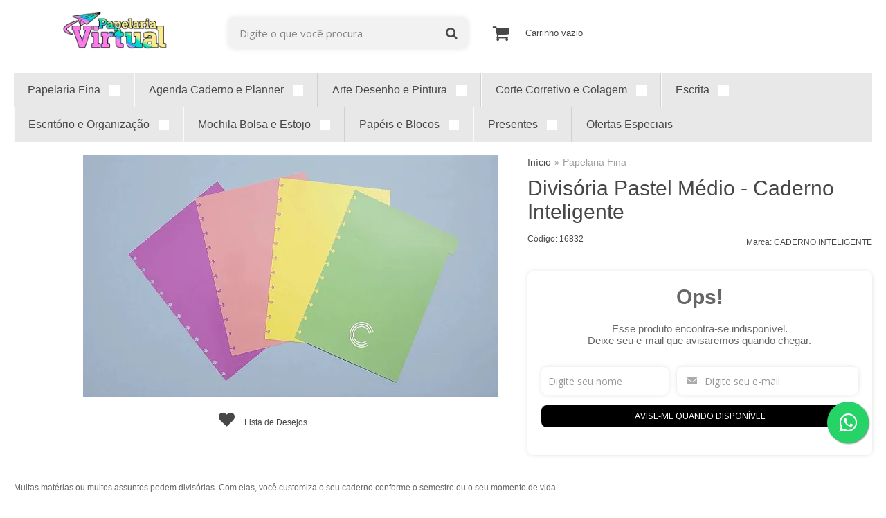

--- FILE ---
content_type: text/html; charset=utf-8
request_url: https://www.papelariavirtual.com/produto/divisoria-pastel-medio-caderno-inteligente.html
body_size: 28252
content:

<!DOCTYPE html>
<html lang="pt-br">
  <head>
    <meta charset="utf-8">
    <meta content='width=device-width, initial-scale=1.0, maximum-scale=2.0' name='viewport' />
    <title>Divisória Pastel-Cores e estilo - Papelaria Virtual - A Sua Papelaria Online - Produtos Fofos e divertidos. </title>
    <meta http-equiv="X-UA-Compatible" content="IE=edge">
    <meta name="generator" content="Loja Integrada" />

    <link rel="dns-prefetch" href="https://cdn.awsli.com.br/">
    <link rel="preconnect" href="https://cdn.awsli.com.br/">
    <link rel="preconnect" href="https://fonts.googleapis.com">
    <link rel="preconnect" href="https://fonts.gstatic.com" crossorigin>

    
  
      <meta property="og:url" content="https://www.papelariavirtual.com/produto/divisoria-pastel-medio-caderno-inteligente.html" />
      <meta property="og:type" content="website" />
      <meta property="og:site_name" content="Papelaria Virtual " />
      <meta property="og:locale" content="pt_BR" />
    
  <!-- Metadata para o facebook -->
  <meta property="og:type" content="website" />
  <meta property="og:title" content="Divisória Pastel Médio - Caderno Inteligente" />
  <meta property="og:image" content="https://cdn.awsli.com.br/800x800/905/905660/produto/14639019839e1afd204.jpg" />
  <meta name="twitter:card" content="product" />
  
  <meta name="twitter:domain" content="www.papelariavirtual.com" />
  <meta name="twitter:url" content="https://www.papelariavirtual.com/produto/divisoria-pastel-medio-caderno-inteligente.html?utm_source=twitter&utm_medium=twitter&utm_campaign=twitter" />
  <meta name="twitter:title" content="Divisória Pastel Médio - Caderno Inteligente" />
  <meta name="twitter:description" content="Muitas matérias pedem divisórias. Com elas, você customiza o seu caderno. As abas facilitam ainda mais na hora de encontrar o que você está procurando. Cada pacote vem com 4 divisórias e estão disponíveis para o Caderno Inteligente." />
  <meta name="twitter:image" content="https://cdn.awsli.com.br/300x300/905/905660/produto/14639019839e1afd204.jpg" />
  <meta name="twitter:label1" content="Código" />
  <meta name="twitter:data1" content="16832" />
  <meta name="twitter:label2" content="Disponibilidade" />
  <meta name="twitter:data2" content="Indisponível" />


    
  
    <script>
      setTimeout(function() {
        if (typeof removePageLoading === 'function') {
          removePageLoading();
        };
      }, 7000);
    </script>
  



    

  

    <link rel="canonical" href="https://www.papelariavirtual.com/produto/divisoria-pastel-medio-caderno-inteligente.html" />
  



  <meta name="description" content="Muitas matérias pedem divisórias. Com elas, você customiza o seu caderno. As abas facilitam ainda mais na hora de encontrar o que você está procurando. Cada pacote vem com 4 divisórias e estão disponíveis para o Caderno Inteligente." />
  <meta property="og:description" content="Muitas matérias pedem divisórias. Com elas, você customiza o seu caderno. As abas facilitam ainda mais na hora de encontrar o que você está procurando. Cada pacote vem com 4 divisórias e estão disponíveis para o Caderno Inteligente." />







  <meta name="robots" content="index, follow" />



    
      
        <link rel="shortcut icon" href="https://cdn.awsli.com.br/905/905660/favicon/ef0071844c.png" />
      
      <link rel="icon" href="https://cdn.awsli.com.br/905/905660/favicon/ef0071844c.png" sizes="192x192">
    
    

    
      <link rel="stylesheet" href="https://cdn.awsli.com.br/production/static/loja/estrutura/v1/css/all.min.css?v=b29f0c6" type="text/css">
    
    <!--[if lte IE 8]><link rel="stylesheet" href="https://cdn.awsli.com.br/production/static/loja/estrutura/v1/css/ie-fix.min.css" type="text/css"><![endif]-->
    <!--[if lte IE 9]><style type="text/css">.lateral-fulbanner { position: relative; }</style><![endif]-->

    

    
    
      <link href="https://fonts.googleapis.com/css2?family=Open%20Sans:wght@300;400;600;700&display=swap" rel="stylesheet">
    

    
      <link rel="stylesheet" href="https://cdn.awsli.com.br/production/static/loja/estrutura/v1/css/bootstrap-responsive.css?v=b29f0c6" type="text/css">
      <link rel="stylesheet" href="https://cdn.awsli.com.br/production/static/loja/estrutura/v1/css/style-responsive.css?v=b29f0c6">
    

    <link rel="stylesheet" href="/tema.css?v=20250425-140920">

    

    <script type="text/javascript">
      var LOJA_ID = 905660;
      var MEDIA_URL = "https://cdn.awsli.com.br/";
      var API_URL_PUBLIC = 'https://api.awsli.com.br/';
      
        var CARRINHO_PRODS = [];
      
      var ENVIO_ESCOLHIDO = 0;
      var ENVIO_ESCOLHIDO_CODE = 0;
      var CONTRATO_INTERNACIONAL = false;
      var CONTRATO_BRAZIL = !CONTRATO_INTERNACIONAL;
      var IS_STORE_ASYNC = true;
      var IS_CLIENTE_ANONIMO = false;
    </script>

    

    <!-- Editor Visual -->
    

    <script>
      

      const isPreview = JSON.parse(sessionStorage.getItem('preview', true));
      if (isPreview) {
        const url = location.href
        location.search === '' && url + (location.search = '?preview=None')
      }
    </script>

    
      <script src="https://cdn.awsli.com.br/production/static/loja/estrutura/v1/js/all.min.js?v=b29f0c6"></script>
    
    <!-- HTML5 shim and Respond.js IE8 support of HTML5 elements and media queries -->
    <!--[if lt IE 9]>
      <script src="https://oss.maxcdn.com/html5shiv/3.7.2/html5shiv.min.js"></script>
      <script src="https://oss.maxcdn.com/respond/1.4.2/respond.min.js"></script>
    <![endif]-->

    <link rel="stylesheet" href="https://cdn.awsli.com.br/production/static/loja/estrutura/v1/css/slick.min.css" type="text/css">
    <script src="https://cdn.awsli.com.br/production/static/loja/estrutura/v1/js/slick.min.js?v=b29f0c6"></script>
    <link rel="stylesheet" href="https://cdn.awsli.com.br/production/static/css/jquery.fancybox.min.css" type="text/css" />
    <script src="https://cdn.awsli.com.br/production/static/js/jquery/jquery.fancybox.pack.min.js"></script>

    
    

  
  <link rel="stylesheet" href="https://cdn.awsli.com.br/production/static/loja/estrutura/v1/css/imagezoom.min.css" type="text/css">
  <script src="https://cdn.awsli.com.br/production/static/loja/estrutura/v1/js/jquery.imagezoom.min.js"></script>

  <script type="text/javascript">
    var PRODUTO_ID = '146390198';
    var URL_PRODUTO_FRETE_CALCULAR = 'https://www.papelariavirtual.com/carrinho/frete';
    var variacoes = undefined;
    var grades = undefined;
    var imagem_grande = "https://cdn.awsli.com.br/2500x2500/905/905660/produto/14639019839e1afd204.jpg";
    var produto_grades_imagens = {};
    var produto_preco_sob_consulta = false;
    var produto_preco = 43.99;
  </script>
  <script type="text/javascript" src="https://cdn.awsli.com.br/production/static/loja/estrutura/v1/js/produto.min.js?v=b29f0c6"></script>
  <script type="text/javascript" src="https://cdn.awsli.com.br/production/static/loja/estrutura/v1/js/eventos-pixel-produto.min.js?v=b29f0c6"></script>


    
      
        <script>
  (function(i,s,o,g,r,a,m){i['GoogleAnalyticsObject']=r;i[r]=i[r]||function(){
  (i[r].q=i[r].q||[]).push(arguments)},i[r].l=1*new Date();a=s.createElement(o),
  m=s.getElementsByTagName(o)[0];a.async=1;a.src=g;m.parentNode.insertBefore(a,m)
  })(window,document,'script','//www.google-analytics.com/analytics.js','ga');

  ga('create', 'UA-131382761-1', document.domain.replace(/^(www|store|loja)\./,''));
  ga('require', 'displayfeatures');
  
  
    ga('set', 'ecomm_prodid', '16832');
    ga('set', 'ecomm_pagetype', 'product');
    
      ga('set', 'ecomm_totalvalue', '43.99');
    
  
  
  
  ga('send', 'pageview');
</script>

      
        
      
        <!-- Facebook Pixel Code -->
<script>
!function(f,b,e,v,n,t,s){if(f.fbq)return;n=f.fbq=function(){n.callMethod?
n.callMethod.apply(n,arguments):n.queue.push(arguments)};if(!f._fbq)f._fbq=n;
n.push=n;n.loaded=!0;n.version='2.0';n.queue=[];t=b.createElement(e);t.async=!0;
t.src=v;s=b.getElementsByTagName(e)[0];s.parentNode.insertBefore(t,s)}(window,
document,'script','https://connect.facebook.net/en_US/fbevents.js');

fbq('init', '486780508527033');
fbq('track', "PageView");


  fbq('track', 'ViewContent', {
    
      content_type: 'product',
    
    content_ids: ['16832'],
    content_name: 'Divisória Pastel Médio \u002D Caderno Inteligente',
    value: 43.99,
    currency: 'BRL'
  });



</script>
<noscript><img height="1" width="1" style="display:none"
src="https://www.facebook.com/tr?id=486780508527033&ev=PageView&noscript=1"
/></noscript>
<!-- End Facebook Pixel Code -->
      
    

    
<script>
  var url = '/_events/api/setEvent';

  var sendMetrics = function(event, user = {}) {
    var unique_identifier = uuidv4();

    try {
      var data = {
        request: {
          id: unique_identifier,
          environment: 'production'
        },
        store: {
          id: 905660,
          name: 'Papelaria Virtual ',
          test_account: false,
          has_meta_app: window.has_meta_app ?? false,
          li_search: true
        },
        device: {
          is_mobile: /Mobi/.test(window.navigator.userAgent),
          user_agent: window.navigator.userAgent,
          ip: '###device_ip###'
        },
        page: {
          host: window.location.hostname,
          path: window.location.pathname,
          search: window.location.search,
          type: 'product',
          title: document.title,
          referrer: document.referrer
        },
        timestamp: '###server_timestamp###',
        user_timestamp: new Date().toISOString(),
        event,
        origin: 'store'
      };

      if (window.performance) {
        var [timing] = window.performance.getEntriesByType('navigation');

        data['time'] = {
          server_response: Math.round(timing.responseStart - timing.requestStart)
        };
      }

      var _user = {},
          user_email_cookie = $.cookie('user_email'),
          user_data_cookie = $.cookie('LI-UserData');

      if (user_email_cookie) {
        var user_email = decodeURIComponent(user_email_cookie);

        _user['email'] = user_email;
      }

      if (user_data_cookie) {
        var user_data = JSON.parse(user_data_cookie);

        _user['logged'] = user_data.logged;
        _user['id'] = user_data.id ?? undefined;
      }

      $.each(user, function(key, value) {
        _user[key] = value;
      });

      if (!$.isEmptyObject(_user)) {
        data['user'] = _user;
      }

      try {
        var session_identifier = $.cookie('li_session_identifier');

        if (!session_identifier) {
          session_identifier = uuidv4();
        };

        var expiration_date = new Date();

        expiration_date.setTime(expiration_date.getTime() + (30 * 60 * 1000)); // 30 minutos

        $.cookie('li_session_identifier', session_identifier, {
          expires: expiration_date,
          path: '/'
        });

        data['session'] = {
          id: session_identifier
        };
      } catch (err) { }

      try {
        var user_session_identifier = $.cookie('li_user_session_identifier');

        if (!user_session_identifier) {
          user_session_identifier = uuidv4();

          $.cookie('li_user_session_identifier', user_session_identifier, {
            path: '/'
          });
        };

        data['user_session'] = {
          id: user_session_identifier
        };
      } catch (err) { }

      var _cookies = {},
          fbc = $.cookie('_fbc'),
          fbp = $.cookie('_fbp');

      if (fbc) {
        _cookies['fbc'] = fbc;
      }

      if (fbp) {
        _cookies['fbp'] = fbp;
      }

      if (!$.isEmptyObject(_cookies)) {
        data['session']['cookies'] = _cookies;
      }

      try {
        var ab_test_cookie = $.cookie('li_ab_test_running');

        if (ab_test_cookie) {
          var ab_test = JSON.parse(atob(ab_test_cookie));

          if (ab_test.length) {
            data['store']['ab_test'] = ab_test;
          }
        }
      } catch (err) { }

      var _utm = {};

      $.each(sessionStorage, function(key, value) {
        if (key.startsWith('utm_')) {
          var name = key.split('_')[1];

          _utm[name] = value;
        }
      });

      if (!$.isEmptyObject(_utm)) {
        data['session']['utm'] = _utm;
      }

      var controller = new AbortController();

      setTimeout(function() {
        controller.abort();
      }, 5000);

      fetch(url, {
        keepalive: true,
        method: 'POST',
        headers: {
          'Content-Type': 'application/json'
        },
        body: JSON.stringify({ data }),
        signal: controller.signal
      });
    } catch (err) { }

    return unique_identifier;
  }
</script>

    
<script>
  (function() {
    var initABTestHandler = function() {
      try {
        if ($.cookie('li_ab_test_running')) {
          return
        };
        var running_tests = [];

        
        
        
        

        var running_tests_to_cookie = JSON.stringify(running_tests);
        running_tests_to_cookie = btoa(running_tests_to_cookie);
        $.cookie('li_ab_test_running', running_tests_to_cookie, {
          path: '/'
        });

        
        if (running_tests.length > 0) {
          setTimeout(function() {
            $.ajax({
              url: "/conta/status"
            });
          }, 500);
        };

      } catch (err) { }
    }
    setTimeout(initABTestHandler, 500);
  }());
</script>

    
<script>
  $(function() {
    // Clicar em um produto
    $('.listagem-item').click(function() {
      var row, column;

      var $list = $(this).closest('[data-produtos-linha]'),
          index = $(this).closest('li').index();

      if($list.find('.listagem-linha').length === 1) {
        var productsPerRow = $list.data('produtos-linha');

        row = Math.floor(index / productsPerRow) + 1;
        column = (index % productsPerRow) + 1;
      } else {
        row = $(this).closest('.listagem-linha').index() + 1;
        column = index + 1;
      }

      var body = {
        item_id: $(this).attr('data-id'),
        item_sku: $(this).find('.produto-sku').text(),
        item_name: $(this).find('.nome-produto').text().trim(),
        item_row: row,
        item_column: column
      };

      var eventID = sendMetrics({
        type: 'event',
        name: 'select_product',
        data: body
      });

      $(document).trigger('li_select_product', [eventID, body]);
    });

    // Clicar no "Fale Conosco"
    $('#modalContato').on('show', function() {
      var value = 'Fale Conosco';

      var eventID = sendMetrics({
        type: 'event',
        name: 'start_contact',
        data: { text: value }
      });

      $(document).trigger('li_start_contact', [eventID, value]);
    });

    // Clicar no WhatsApp
    $('.li-whatsapp a').click(function() {
      var value = 'WhatsApp';

      var eventID = sendMetrics({
        type: 'event',
        name: 'start_contact',
        data: { text: value }
      });

      $(document).trigger('li_start_contact', [eventID, value]);
    });

    
      // Visualizar o produto
      var body = {
        item_id: '146390198',
        item_sku: '16832',
        item_name: 'Divisória Pastel Médio - Caderno Inteligente',
        item_category: 'Papelaria Fina',
        item_type: 'product',
        
          full_price: 43.99,
          promotional_price: null,
          price: 43.99,
        
        quantity: 1
      };

      var params = new URLSearchParams(window.location.search),
          recommendation_shelf = null,
          recommendation = {};

      if (
        params.has('recomendacao_id') &&
        params.has('email_ref') &&
        params.has('produtos_recomendados')
      ) {
        recommendation['email'] = {
          id: params.get('recomendacao_id'),
          email_id: params.get('email_ref'),
          products: $.map(params.get('produtos_recomendados').split(','), function(value) {
            return parseInt(value)
          })
        };
      }

      if (recommendation_shelf) {
        recommendation['shelf'] = recommendation_shelf;
      }

      if (!$.isEmptyObject(recommendation)) {
        body['recommendation'] = recommendation;
      }

      var eventID = sendMetrics({
        type: 'pageview',
        name: 'view_product',
        data: body
      });

      $(document).trigger('li_view_product', [eventID, body]);

      // Calcular frete
      $('#formCalcularCep').submit(function() {
        $(document).ajaxSuccess(function(event, xhr, settings) {
          try {
            var url = new URL(settings.url);

            if(url.pathname !== '/carrinho/frete') return;

            var data = xhr.responseJSON;

            if(data.error) return;

            var params = url.searchParams;

            var body = {
              zipcode: params.get('cep'),
              deliveries: $.map(data, function(delivery) {
                if(delivery.msgErro) return;

                return {
                  id: delivery.id,
                  name: delivery.name,
                  price: delivery.price,
                  delivery_time: delivery.deliveryTime
                };
              })
            };

            var eventID = sendMetrics({
              type: 'event',
              name: 'calculate_shipping',
              data: body
            });

            $(document).trigger('li_calculate_shipping', [eventID, body]);

            $(document).off('ajaxSuccess');
          } catch(error) {}
        });
      });

      // Visualizar compre junto
      $(document).on('buy_together_ready', function() {
        var $buyTogether = $('.compre-junto');

        var observer = new IntersectionObserver(function(entries) {
          entries.forEach(function(entry) {
            if(entry.isIntersecting) {
              var body = {
                title: $buyTogether.find('.compre-junto__titulo').text(),
                id: $buyTogether.data('id'),
                items: $buyTogether.find('.compre-junto__produto').map(function() {
                  var $product = $(this);

                  return {
                    item_id: $product.attr('data-id'),
                    item_sku: $product.attr('data-code'),
                    item_name: $product.find('.compre-junto__nome').text(),
                    full_price: $product.find('.compre-junto__preco--regular').data('price') || null,
                    promotional_price: $product.find('.compre-junto__preco--promocional').data('price') || null
                  };
                }).get()
              };

              var eventID = sendMetrics({
                type: 'event',
                name: 'view_buy_together',
                data: body
              });

              $(document).trigger('li_view_buy_together', [eventID, body]);

              observer.disconnect();
            }
          });
        }, { threshold: 1.0 });

        observer.observe($buyTogether.get(0));

        $('.compre-junto__atributo--grade').click(function(event) {
          if(!event.originalEvent) return;

          var body = {
            grid_name: $(this).closest('.compre-junto__atributos').data('grid'),
            variation_name: $(this).data('variation')
          };

          var eventID = sendMetrics({
            type: 'event',
            name: 'select_buy_together_variation',
            data: body
          });

          $(document).trigger('li_select_buy_together_variation', [eventID, body]);
        });

        $('.compre-junto__atributo--lista').change(function(event) {
          if(!event.originalEvent) return;

          var $selectedOption = $(this).find('option:selected');

          if(!$selectedOption.is('[value]')) return;

          var body = {
            grid_name: $(this).closest('.compre-junto__atributos').data('grid'),
            variation_name: $selectedOption.text()
          };

          var eventID = sendMetrics({
            type: 'event',
            name: 'select_buy_together_variation',
            data: body
          });

          $(document).trigger('li_select_buy_together_variation', [eventID, body]);
        });
      });

      // Selecionar uma variação
      $('.atributo-item').click(function(event) {
        if(!event.originalEvent) return;

        var body = {
          grid_name: $(this).data('grade-nome'),
          variation_name: $(this).data('variacao-nome')
        };

        var eventID = sendMetrics({
          type: 'event',
          name: 'select_variation',
          data: body
        });

        $(document).trigger('li_select_variation', [eventID, body]);
      });
    
  });
</script>


    
	<!-- Menu de Categorias -->
  
    <script type="text/javascript" charset="utf-8">
      var limite_menus = 5;
var ativarIconesMobile = 'sim';
var iconesMenu = [
    { 
      nome : "menu_agendacadernoeplanner", 
      icone : `https://ourimagehosting.com/images/2022/04/23/Icone-Agenda-caderno-planer.png`
    },
    { 
      nome : "menu_artedesenhoepintura", 
      icone : `https://ourimagehosting.com/images/2022/04/23/pintura.png`
    },
    { 
      nome : "menu_cortecorretivoecolagem", 
      icone : `https://ourimagehosting.com/images/2022/04/23/tesoura.png`
    },
    { 
      nome : "menu_escrita", 
      icone : `https://ourimagehosting.com/images/2022/04/23/lapis.png`
    },
    { 
      nome : "menu_escritorioeorganizacao", 
      icone : `https://ourimagehosting.com/images/2022/04/23/escritorio.png`
    },
    { 
      nome : "menu_mochilabolsaeestojo", 
      icone : `https://ourimagehosting.com/images/2022/04/23/mochila.png`
    },
    { 
      nome : "menu_papeiseblocos", 
      icone : `https://ourimagehosting.com/images/2022/04/23/papeis.png`
    },
    { 
      nome : "menu_presentes", 
      icone : `https://ourimagehosting.com/images/2022/04/23/presente.png`
    },    
    {
      nome : "menu_papelariafina",
      icone : `https://ourimagehosting.com/images/2022/04/23/papelaria-virtual.png`
    },
    { 
      nome : "menu_outros", 
      icone : `https://cdn.awsli.com.br/905/905660/arquivos/outros.png`
    },
  ];
    </script>
  

	<!-- GOOGLE MERCHANT CENTER -->
  
      <meta name="google-site-verification" content="eYgDXb8-IaC3S700x7efPNED2_kyR57JIhiXz6IyTpc" />
  

	<!-- JSON -->
  
      {
 "leads": [
 {
 "id": "390319847",
 "email": "teste@webhook.com",
 "name": "Fulano Suporte RD",
 "company": null,
 "job_title": "Analista",
 "bio": null,
 "public_url": "http:\/\/rdstation.com.br\/leads\/public\/807029c7-267f-4225-8428-87ae2dab34c3",
 "created_at": "2018-09-26T17:57:10.189-03:00",
 "opportunity": "true",
 "number_conversions": "1",
 ...
 }] 
}
  

	<!-- TAG GLOBAL GOOGLE ADS -->
  
      <!-- Global site tag (gtag.js) - Google Ads: 795791087 -->
<script async src="https://www.googletagmanager.com/gtag/js?id=AW-795791087"></script>
<script>
  window.dataLayer = window.dataLayer || [];
  function gtag(){dataLayer.push(arguments);}
  gtag('js', new Date());

  gtag('config', 'AW-795791087');
</script>
  


    
      
        <link href="//cdn.awsli.com.br/temasv2/1550/__theme_custom.css?v=1604864009" rel="stylesheet" type="text/css">
<script src="//cdn.awsli.com.br/temasv2/1550/__theme_custom.js?v=1604864009"></script>
      
    

    

    
      
        <script defer async src="https://analytics.tiktok.com/i18n/pixel/sdk.js?sdkid=CS21103C77U0EJN0R2OG"></script>
      

      
        <script type="text/javascript">
          !function (w, d, t) {
            w.TiktokAnalyticsObject=t;
            var ttq=w[t]=w[t]||[];
            ttq.methods=["page","track","identify","instances","debug","on","off","once","ready","alias","group","enableCookie","disableCookie"];
            ttq.setAndDefer=function(t,e){
              t[e]=function(){
                t.push([e].concat(Array.prototype.slice.call(arguments,0)))
              }
            }
            for(var i=0;i<ttq.methods.length;i++)
              ttq.setAndDefer(ttq,ttq.methods[i]);
          }(window, document, 'ttq');

          window.LI_TIKTOK_PIXEL_ENABLED = true;
        </script>
      

      
    

    
  <link rel="manifest" href="/manifest.json" />




  </head>
  <body class="pagina-produto produto-146390198   ">
    <div id="fb-root"></div>
    
  
    <div id="full-page-loading">
      <div class="conteiner" style="height: 100%;">
        <div class="loading-placeholder-content">
          <div class="loading-placeholder-effect loading-placeholder-header"></div>
          <div class="loading-placeholder-effect loading-placeholder-body"></div>
        </div>
      </div>
      <script>
        var is_full_page_loading = true;
        function removePageLoading() {
          if (is_full_page_loading) {
            try {
              $('#full-page-loading').remove();
            } catch(e) {}
            try {
              var div_loading = document.getElementById('full-page-loading');
              if (div_loading) {
                div_loading.remove();
              };
            } catch(e) {}
            is_full_page_loading = false;
          };
        };
        $(function() {
          setTimeout(function() {
            removePageLoading();
          }, 1);
        });
      </script>
      <style>
        #full-page-loading { position: fixed; z-index: 9999999; margin: auto; top: 0; left: 0; bottom: 0; right: 0; }
        #full-page-loading:before { content: ''; display: block; position: fixed; top: 0; left: 0; width: 100%; height: 100%; background: rgba(255, 255, 255, .98); background: radial-gradient(rgba(255, 255, 255, .99), rgba(255, 255, 255, .98)); }
        .loading-placeholder-content { height: 100%; display: flex; flex-direction: column; position: relative; z-index: 1; }
        .loading-placeholder-effect { background-color: #F9F9F9; border-radius: 5px; width: 100%; animation: pulse-loading 1.5s cubic-bezier(0.4, 0, 0.6, 1) infinite; }
        .loading-placeholder-content .loading-placeholder-body { flex-grow: 1; margin-bottom: 30px; }
        .loading-placeholder-content .loading-placeholder-header { height: 20%; min-height: 100px; max-height: 200px; margin: 30px 0; }
        @keyframes pulse-loading{50%{opacity:.3}}
      </style>
    </div>
  



    
      
        




<div class="barra-inicial fundo-secundario">
  <div class="conteiner">
    <div class="row-fluid">
      <div class="lista-redes span3 hidden-phone">
        
          <ul>
            
              <li>
                <a href="https://facebook.com/papelariavirtualcatalao" target="_blank" aria-label="Siga nos no Facebook"><i class="icon-facebook"></i></a>
              </li>
            
            
            
            
              <li>
                <a href="https://youtube.com.br/channel/UCjmiDJrZUOOd0HgsctxIYyw/featured?view_as=subscriber" target="_blank" aria-label="Siga nos no Youtube"><i class="icon-youtube"></i></a>
              </li>
            
            
              <li>
                <a href="https://instagram.com/papelariavirtualoficial" target="_blank" aria-label="Siga nos no Instagram"><i class="icon-instagram"></i></a>
              </li>
            
            
            
          </ul>
        
      </div>
      <div class="canais-contato span9">
        <ul>
          <li class="hidden-phone">
            <a href="#modalContato" data-toggle="modal" data-target="#modalContato">
              <i class="icon-comment"></i>
              Fale Conosco
            </a>
          </li>
          
            <li>
              <span>
                <i class="icon-phone"></i>Telefone: (64) 3442-1017
              </span>
            </li>
          
          
            <li class="tel-whatsapp">
              <span>
                <i class="fa fa-whatsapp"></i>Whatsapp: (64) 99918-0505
              </span>
            </li>
          
          
        </ul>
      </div>
    </div>
  </div>
</div>

      
    

    <div class="conteiner-principal">
      
        
          
<div id="cabecalho">

  <div class="atalhos-mobile visible-phone fundo-secundario borda-principal">
    <ul>

      <li><a href="https://www.papelariavirtual.com/" class="icon-home"> </a></li>
      
      <li class="fundo-principal"><a href="https://www.papelariavirtual.com/carrinho/index" class="icon-shopping-cart"> </a></li>
      
      
        <li class="menu-user-logged" style="display: none;"><a href="https://www.papelariavirtual.com/conta/logout" class="icon-signout menu-user-logout"> </a></li>
      
      
      <li><a href="https://www.papelariavirtual.com/conta/index" class="icon-user"> </a></li>
      
      <li class="vazia"><span>&nbsp;</span></li>

    </ul>
  </div>

  <div class="conteiner">
    <div class="row-fluid">
      <div class="span3">
        <h2 class="logo cor-secundaria">
          <a href="https://www.papelariavirtual.com/" title="Papelaria Virtual ">
            
            <img src="https://cdn.awsli.com.br/400x300/905/905660/logo/4d6ea77281.png" alt="Papelaria Virtual " />
            
          </a>
        </h2>


      </div>

      <div class="conteudo-topo span9">
        <div class="superior row-fluid hidden-phone">
          <div class="span8">
            
              
                <div class="btn-group menu-user-logged" style="display: none;">
                  <a href="https://www.papelariavirtual.com/conta/index" class="botao secundario pequeno dropdown-toggle" data-toggle="dropdown">
                    Olá, <span class="menu-user-name"></span>
                    <span class="icon-chevron-down"></span>
                  </a>
                  <ul class="dropdown-menu">
                    <li>
                      <a href="https://www.papelariavirtual.com/conta/index" title="Minha conta">Minha conta</a>
                    </li>
                    
                      <li>
                        <a href="https://www.papelariavirtual.com/conta/pedido/listar" title="Minha conta">Meus pedidos</a>
                      </li>
                    
                    <li>
                      <a href="https://www.papelariavirtual.com/conta/favorito/listar" title="Meus favoritos">Meus favoritos</a>
                    </li>
                    <li>
                      <a href="https://www.papelariavirtual.com/conta/logout" title="Sair" class="menu-user-logout">Sair</a>
                    </li>
                  </ul>
                </div>
              
              
                <a href="https://www.papelariavirtual.com/conta/login" class="bem-vindo cor-secundaria menu-user-welcome">
                  Bem-vindo, <span class="cor-principal">identifique-se</span> para fazer pedidos
                </a>
              
            
          </div>
          <div class="span4">
            <ul class="acoes-conta borda-alpha">
              
                <li>
                  <i class="icon-list fundo-principal"></i>
                  <a href="https://www.papelariavirtual.com/conta/pedido/listar" class="cor-secundaria">Meus Pedidos</a>
                </li>
              
              
                <li>
                  <i class="icon-user fundo-principal"></i>
                  <a href="https://www.papelariavirtual.com/conta/index" class="cor-secundaria">Minha Conta</a>
                </li>
              
            </ul>
          </div>
        </div>

        <div class="inferior row-fluid ">
          <div class="span8 busca-mobile">
            <a href="javascript:;" class="atalho-menu visible-phone icon-th botao principal"> </a>

            <div class="busca borda-alpha">
              <form id="form-buscar" action="/buscar" method="get">
                <input id="auto-complete" type="text" name="q" placeholder="Digite o que você procura" value="" autocomplete="off" maxlength="255" />
                <button class="botao botao-busca icon-search fundo-secundario" aria-label="Buscar"></button>
              </form>
            </div>

          </div>

          
            <div class="span4 hidden-phone">
              

  <div class="carrinho vazio">
    
      <a href="https://www.papelariavirtual.com/carrinho/index">
        <i class="icon-shopping-cart fundo-principal"></i>
        <strong class="qtd-carrinho titulo cor-secundaria" style="display: none;">0</strong>
        <span style="display: none;">
          
            <b class="titulo cor-secundaria"><span>Meu Carrinho</span></b>
          
          <span class="cor-secundaria">Produtos adicionados</span>
        </span>
        
          <span class="titulo cor-secundaria vazio-text">Carrinho vazio</span>
        
      </a>
    
    <div class="carrinho-interno-ajax"></div>
  </div>
  
<div class="minicart-placeholder" style="display: none;">
  <div class="carrinho-interno borda-principal">
    <ul>
      <li class="minicart-item-modelo">
        
          <div class="preco-produto com-promocao destaque-preco ">
            <div>
              <s class="preco-venda">
                R$ --PRODUTO_PRECO_DE--
              </s>
              <strong class="preco-promocional cor-principal">
                R$ --PRODUTO_PRECO_POR--
              </strong>
            </div>
          </div>
        
        <a data-href="--PRODUTO_URL--" class="imagem-produto">
          <img data-src="https://cdn.awsli.com.br/64x64/--PRODUTO_IMAGEM--" alt="--PRODUTO_NOME--" />
        </a>
        <a data-href="--PRODUTO_URL--" class="nome-produto cor-secundaria">
          --PRODUTO_NOME--
        </a>
        <div class="produto-sku hide">--PRODUTO_SKU--</div>
      </li>
    </ul>
    <div class="carrinho-rodape">
      <span class="carrinho-info">
        
          <i>--CARRINHO_QUANTIDADE-- produto no carrinho</i>
        
        
          
            <span class="carrino-total">
              Total: <strong class="titulo cor-principal">R$ --CARRINHO_TOTAL_ITENS--</strong>
            </span>
          
        
      </span>
      <a href="https://www.papelariavirtual.com/carrinho/index" class="botao principal">
        
          <i class="icon-shopping-cart"></i>Ir para o carrinho
        
      </a>
    </div>
  </div>
</div>



            </div>
          
        </div>

      </div>
    </div>
    


  
    
      
<div class="menu superior">
  <ul class="nivel-um">
    


    

  


    
      <li class="categoria-id-10553271 com-filho borda-principal">
        <a href="https://www.papelariavirtual.com/papelariafina" title="Papelaria Fina">
          <strong class="titulo cor-secundaria">Papelaria Fina</strong>
          
            <i class="icon-chevron-down fundo-secundario"></i>
          
        </a>
        
          <ul class="nivel-dois borda-alpha">
            

  <li class="categoria-id-22927575 ">
    <a href="https://www.papelariavirtual.com/cadernointeligente" title="CADERNO INTELIGENTE">
      
      CADERNO INTELIGENTE
    </a>
    
  </li>

  <li class="categoria-id-22927510 ">
    <a href="https://www.papelariavirtual.com/cicero" title="CÍCERO">
      
      CÍCERO
    </a>
    
  </li>

  <li class="categoria-id-22927488 ">
    <a href="https://www.papelariavirtual.com/crown" title="CROWN">
      
      CROWN
    </a>
    
  </li>

  <li class="categoria-id-22927500 ">
    <a href="https://www.papelariavirtual.com/finaideia" title="FINA IDEIA">
      
      FINA IDEIA
    </a>
    
  </li>

  <li class="categoria-id-22922596 ">
    <a href="https://www.papelariavirtual.com/klipling" title="KIPLING">
      
      KIPLING
    </a>
    
  </li>


          </ul>
        
      </li>
    
      <li class="categoria-id-4122546 com-filho borda-principal">
        <a href="https://www.papelariavirtual.com/agenda-caderno-e-planner" title="Agenda Caderno e Planner">
          <strong class="titulo cor-secundaria">Agenda Caderno e Planner</strong>
          
            <i class="icon-chevron-down fundo-secundario"></i>
          
        </a>
        
          <ul class="nivel-dois borda-alpha">
            

  <li class="categoria-id-3692567 ">
    <a href="https://www.papelariavirtual.com/agenda" title="AGENDA">
      
      AGENDA
    </a>
    
  </li>

  <li class="categoria-id-3778764 ">
    <a href="https://www.papelariavirtual.com/caderneta" title="CADERNETA ">
      
      CADERNETA 
    </a>
    
  </li>

  <li class="categoria-id-3009714 com-filho">
    <a href="https://www.papelariavirtual.com/cadernos" title="CADERNOS">
      
        <i class="icon-chevron-right fundo-secundario"></i>
      
      CADERNOS
    </a>
    
      <ul class="nivel-tres">
        
          

  <li class="categoria-id-3937330 com-filho">
    <a href="https://www.papelariavirtual.com/caderno-argolado-criativo" title="CADERNO ARGOLADO / CRIATIVO">
      
        <i class="icon-chevron-right fundo-secundario"></i>
      
      CADERNO ARGOLADO / CRIATIVO
    </a>
    
      <ul class="nivel-tres">
        
          

  <li class="categoria-id-10819348 ">
    <a href="https://www.papelariavirtual.com/refil-para-caderno" title="REFIL PARA CADERNO">
      
      REFIL PARA CADERNO
    </a>
    
  </li>


        
      </ul>
    
  </li>

  <li class="categoria-id-4122564 com-filho">
    <a href="https://www.papelariavirtual.com/caderno-brochura" title="CADERNO BROCHURA">
      
        <i class="icon-chevron-right fundo-secundario"></i>
      
      CADERNO BROCHURA
    </a>
    
      <ul class="nivel-tres">
        
          

  <li class="categoria-id-8972449 ">
    <a href="https://www.papelariavirtual.com/tamanho-14" title="TAMANHO 1/4">
      
      TAMANHO 1/4
    </a>
    
  </li>

  <li class="categoria-id-8972450 ">
    <a href="https://www.papelariavirtual.com/tamanho-universitario" title="TAMANHO UNIVERSITÁRIO">
      
      TAMANHO UNIVERSITÁRIO
    </a>
    
  </li>


        
      </ul>
    
  </li>

  <li class="categoria-id-8972409 ">
    <a href="https://www.papelariavirtual.com/caderno-caligrafia" title="CADERNO CALIGRAFIA">
      
      CADERNO CALIGRAFIA
    </a>
    
  </li>

  <li class="categoria-id-8972412 ">
    <a href="https://www.papelariavirtual.com/caderno-cartografia-desenho" title="CADERNO CARTOGRAFIA / DESENHO">
      
      CADERNO CARTOGRAFIA / DESENHO
    </a>
    
  </li>

  <li class="categoria-id-8972420 com-filho">
    <a href="https://www.papelariavirtual.com/caderno-colegial" title="CADERNO COLEGIAL">
      
        <i class="icon-chevron-right fundo-secundario"></i>
      
      CADERNO COLEGIAL
    </a>
    
      <ul class="nivel-tres">
        
          

  <li class="categoria-id-8973533 ">
    <a href="https://www.papelariavirtual.com/10-materia" title="10 MATÉRIAS">
      
      10 MATÉRIAS
    </a>
    
  </li>

  <li class="categoria-id-8973546 ">
    <a href="https://www.papelariavirtual.com/1-materias" title="1 MATÉRIA">
      
      1 MATÉRIA
    </a>
    
  </li>


        
      </ul>
    
  </li>

  <li class="categoria-id-4122558 ">
    <a href="https://www.papelariavirtual.com/caderno-inteligente" title="CADERNO INTELIGENTE">
      
      CADERNO INTELIGENTE
    </a>
    
  </li>

  <li class="categoria-id-4607033 com-filho">
    <a href="https://www.papelariavirtual.com/caderno-universitario" title="CADERNO UNIVERSITÁRIO">
      
        <i class="icon-chevron-right fundo-secundario"></i>
      
      CADERNO UNIVERSITÁRIO
    </a>
    
      <ul class="nivel-tres">
        
          

  <li class="categoria-id-8972482 ">
    <a href="https://www.papelariavirtual.com/10-materias" title="10 MATÉRIAS">
      
      10 MATÉRIAS
    </a>
    
  </li>

  <li class="categoria-id-8972484 ">
    <a href="https://www.papelariavirtual.com/12-materias" title="12 MATÉRIAS">
      
      12 MATÉRIAS
    </a>
    
  </li>

  <li class="categoria-id-9405862 ">
    <a href="https://www.papelariavirtual.com/16-materias" title="16 MATÉRIAS">
      
      16 MATÉRIAS
    </a>
    
  </li>

  <li class="categoria-id-8972480 ">
    <a href="https://www.papelariavirtual.com/1-materia" title="1 MATÉRIA">
      
      1 MATÉRIA
    </a>
    
  </li>

  <li class="categoria-id-8972486 ">
    <a href="https://www.papelariavirtual.com/20-materias" title="20 MATÉRIAS">
      
      20 MATÉRIAS
    </a>
    
  </li>


        
      </ul>
    
  </li>

  <li class="categoria-id-4122560 com-filho">
    <a href="https://www.papelariavirtual.com/caderno-espiral" title="DIVERSOS">
      
        <i class="icon-chevron-right fundo-secundario"></i>
      
      DIVERSOS
    </a>
    
      <ul class="nivel-tres">
        
          

  <li class="categoria-id-9406124 ">
    <a href="https://www.papelariavirtual.com/album-de-viagem" title="ALBÚM DE VIAGEM">
      
      ALBÚM DE VIAGEM
    </a>
    
  </li>

  <li class="categoria-id-10871549 ">
    <a href="https://www.papelariavirtual.com/diario" title="DIÁRIO">
      
      DIÁRIO
    </a>
    
  </li>

  <li class="categoria-id-10938970 ">
    <a href="https://www.papelariavirtual.com/livro-de-exercicios" title="LIVRO DE EXERCICIOS">
      
      LIVRO DE EXERCICIOS
    </a>
    
  </li>

  <li class="categoria-id-9406162 ">
    <a href="https://www.papelariavirtual.com/livro-de-receitas" title="LIVRO DE RECEITAS">
      
      LIVRO DE RECEITAS
    </a>
    
  </li>

  <li class="categoria-id-9406037 ">
    <a href="https://www.papelariavirtual.com/livro-do-bebe" title="LIVRO DO BEBÊ">
      
      LIVRO DO BEBÊ
    </a>
    
  </li>

  <li class="categoria-id-14452930 ">
    <a href="https://www.papelariavirtual.com/sketchbook" title="SKETCHBOOK">
      
      SKETCHBOOK
    </a>
    
  </li>


        
      </ul>
    
  </li>


        
      </ul>
    
  </li>

  <li class="categoria-id-10325282 ">
    <a href="https://www.papelariavirtual.com/calendario" title="CALENDÁRIO">
      
      CALENDÁRIO
    </a>
    
  </li>

  <li class="categoria-id-4122552 com-filho">
    <a href="https://www.papelariavirtual.com/fichario" title="FICHÁRIO">
      
        <i class="icon-chevron-right fundo-secundario"></i>
      
      FICHÁRIO
    </a>
    
      <ul class="nivel-tres">
        
          

  <li class="categoria-id-3948118 ">
    <a href="https://www.papelariavirtual.com/divisoria-fichario" title="DIVISÓRIA FICHÁRIO ">
      
      DIVISÓRIA FICHÁRIO 
    </a>
    
  </li>

  <li class="categoria-id-3954371 ">
    <a href="https://www.papelariavirtual.com/refil-para-fichario" title="REFIL PARA FICHÁRIO">
      
      REFIL PARA FICHÁRIO
    </a>
    
  </li>


        
      </ul>
    
  </li>

  <li class="categoria-id-3343968 ">
    <a href="https://www.papelariavirtual.com/papertalk" title="PAPERTALK">
      
      PAPERTALK
    </a>
    
  </li>

  <li class="categoria-id-3009815 com-filho">
    <a href="https://www.papelariavirtual.com/agendas-e-planners" title=" PLANNER">
      
        <i class="icon-chevron-right fundo-secundario"></i>
      
       PLANNER
    </a>
    
      <ul class="nivel-tres">
        
          

  <li class="categoria-id-4126022 ">
    <a href="https://www.papelariavirtual.com/acessorios-planner" title="PLANNER E BLOCO PLANNER">
      
      PLANNER E BLOCO PLANNER
    </a>
    
  </li>

  <li class="categoria-id-3343969 ">
    <a href="https://www.papelariavirtual.com/refil" title="REFIL PLANNER E ACESSÓRIOS">
      
      REFIL PLANNER E ACESSÓRIOS
    </a>
    
  </li>


        
      </ul>
    
  </li>


          </ul>
        
      </li>
    
      <li class="categoria-id-3647511 com-filho borda-principal">
        <a href="https://www.papelariavirtual.com/arte-desenho-e-pintura" title="Arte Desenho e Pintura">
          <strong class="titulo cor-secundaria">Arte Desenho e Pintura</strong>
          
            <i class="icon-chevron-down fundo-secundario"></i>
          
        </a>
        
          <ul class="nivel-dois borda-alpha">
            

  <li class="categoria-id-3652851 ">
    <a href="https://www.papelariavirtual.com/avental" title="AVENTAL">
      
      AVENTAL
    </a>
    
  </li>

  <li class="categoria-id-10753475 ">
    <a href="https://www.papelariavirtual.com/balao" title="BALAO / VELA">
      
      BALAO / VELA
    </a>
    
  </li>

  <li class="categoria-id-4122483 ">
    <a href="https://www.papelariavirtual.com/borrachas-e-esfuminhos" title="BORRACHAS PROFISSIONAL E ESFUMINHOS">
      
      BORRACHAS PROFISSIONAL E ESFUMINHOS
    </a>
    
  </li>

  <li class="categoria-id-4122672 com-filho">
    <a href="https://www.papelariavirtual.com/desenho-geometrico" title="DESENHO GEOMÉTRICO">
      
        <i class="icon-chevron-right fundo-secundario"></i>
      
      DESENHO GEOMÉTRICO
    </a>
    
      <ul class="nivel-tres">
        
          

  <li class="categoria-id-3009746 ">
    <a href="https://www.papelariavirtual.com/compasso" title="COMPASSO">
      
      COMPASSO
    </a>
    
  </li>

  <li class="categoria-id-4122687 ">
    <a href="https://www.papelariavirtual.com/escalimetro" title="ESCALÍMETRO ">
      
      ESCALÍMETRO 
    </a>
    
  </li>

  <li class="categoria-id-4122679 ">
    <a href="https://www.papelariavirtual.com/esquadro-e-escalimetro" title="ESQUADRO ">
      
      ESQUADRO 
    </a>
    
  </li>

  <li class="categoria-id-4617864 ">
    <a href="https://www.papelariavirtual.com/regua" title="RÉGUA">
      
      RÉGUA
    </a>
    
  </li>

  <li class="categoria-id-4122685 ">
    <a href="https://www.papelariavirtual.com/transferidor" title="TRANSFERIDOR">
      
      TRANSFERIDOR
    </a>
    
  </li>


        
      </ul>
    
  </li>

  <li class="categoria-id-4122582 ">
    <a href="https://www.papelariavirtual.com/flip-chart" title="FLIP CHART E GABARITO">
      
      FLIP CHART E GABARITO
    </a>
    
  </li>

  <li class="categoria-id-10325336 ">
    <a href="https://www.papelariavirtual.com/folhas-para-colorir" title="FOLHAS PARA COLORIR">
      
      FOLHAS PARA COLORIR
    </a>
    
  </li>

  <li class="categoria-id-4122570 com-filho">
    <a href="https://www.papelariavirtual.com/giz" title="GIZ ">
      
        <i class="icon-chevron-right fundo-secundario"></i>
      
      GIZ 
    </a>
    
      <ul class="nivel-tres">
        
          

  <li class="categoria-id-3009756 ">
    <a href="https://www.papelariavirtual.com/giz-de-cera" title="GIZ DE CERA">
      
      GIZ DE CERA
    </a>
    
  </li>

  <li class="categoria-id-4617989 ">
    <a href="https://www.papelariavirtual.com/giz-para-quadro" title="GIZ PARA QUADRO">
      
      GIZ PARA QUADRO
    </a>
    
  </li>

  <li class="categoria-id-4618180 ">
    <a href="https://www.papelariavirtual.com/giz-seco-e-oleoso" title="GIZ SECO E OLEOSO">
      
      GIZ SECO E OLEOSO
    </a>
    
  </li>


        
      </ul>
    
  </li>

  <li class="categoria-id-10839820 ">
    <a href="https://www.papelariavirtual.com/glitter-purpurina-lantejoula-micangas" title="GLITTER/ PURPURINA/ LANTEJOULA/ MIÇANGAS">
      
      GLITTER/ PURPURINA/ LANTEJOULA/ MIÇANGAS
    </a>
    
  </li>

  <li class="categoria-id-10661537 ">
    <a href="https://www.papelariavirtual.com/isopor" title="ISOPOR">
      
      ISOPOR
    </a>
    
  </li>

  <li class="categoria-id-4122577 ">
    <a href="https://www.papelariavirtual.com/kit-tecnico" title="KIT TÉCNICO">
      
      KIT TÉCNICO
    </a>
    
  </li>

  <li class="categoria-id-11334698 ">
    <a href="https://www.papelariavirtual.com/lacos-e-fitas" title="LAÇOS E FITAS">
      
      LAÇOS E FITAS
    </a>
    
  </li>

  <li class="categoria-id-8974020 com-filho">
    <a href="https://www.papelariavirtual.com/massa-de-modelar" title="MASSAS">
      
        <i class="icon-chevron-right fundo-secundario"></i>
      
      MASSAS
    </a>
    
      <ul class="nivel-tres">
        
          

  <li class="categoria-id-10658213 ">
    <a href="https://www.papelariavirtual.com/massa-de-biscuit" title="MASSA DE BISCUIT">
      
      MASSA DE BISCUIT
    </a>
    
  </li>

  <li class="categoria-id-10661940 ">
    <a href="https://www.papelariavirtual.com/massinha-de-modelar" title="MASSINHA DE MODELAR">
      
      MASSINHA DE MODELAR
    </a>
    
  </li>

  <li class="categoria-id-20826009 ">
    <a href="https://www.papelariavirtual.com/slime-/-outros" title="SLIME / OUTROS">
      
      SLIME / OUTROS
    </a>
    
  </li>


        
      </ul>
    
  </li>

  <li class="categoria-id-3009755 ">
    <a href="https://www.papelariavirtual.com/pinceis" title="PINCEIS E ROLOS">
      
      PINCEIS E ROLOS
    </a>
    
  </li>

  <li class="categoria-id-3009757 com-filho">
    <a href="https://www.papelariavirtual.com/tinta-escolar" title="TINTAS E TELAS">
      
        <i class="icon-chevron-right fundo-secundario"></i>
      
      TINTAS E TELAS
    </a>
    
      <ul class="nivel-tres">
        
          

  <li class="categoria-id-10658108 ">
    <a href="https://www.papelariavirtual.com/gode" title="GODÊ">
      
      GODÊ
    </a>
    
  </li>

  <li class="categoria-id-3009758 ">
    <a href="https://www.papelariavirtual.com/pintura-facial" title="PINTURA FACIAL">
      
      PINTURA FACIAL
    </a>
    
  </li>

  <li class="categoria-id-4617990 ">
    <a href="https://www.papelariavirtual.com/telas" title="TELAS">
      
      TELAS
    </a>
    
  </li>

  <li class="categoria-id-10309981 ">
    <a href="https://www.papelariavirtual.com/tinta-acrilica" title="TINTA ACRÍLICA">
      
      TINTA ACRÍLICA
    </a>
    
  </li>

  <li class="categoria-id-4618161 ">
    <a href="https://www.papelariavirtual.com/tinta-a-oleo" title="TINTA A OLEO">
      
      TINTA A OLEO
    </a>
    
  </li>

  <li class="categoria-id-4617994 ">
    <a href="https://www.papelariavirtual.com/tinta-em-spray" title="TINTA EM SPRAY">
      
      TINTA EM SPRAY
    </a>
    
  </li>

  <li class="categoria-id-4126033 ">
    <a href="https://www.papelariavirtual.com/tinta-guache" title="TINTA GUACHE / AQUARELA">
      
      TINTA GUACHE / AQUARELA
    </a>
    
  </li>

  <li class="categoria-id-4617993 ">
    <a href="https://www.papelariavirtual.com/tinta-para-tecido" title="TINTA PARA TECIDO">
      
      TINTA PARA TECIDO
    </a>
    
  </li>

  <li class="categoria-id-10310018 ">
    <a href="https://www.papelariavirtual.com/tinta-pva" title="TINTA PVA">
      
      TINTA PVA
    </a>
    
  </li>


        
      </ul>
    
  </li>

  <li class="categoria-id-10840338 ">
    <a href="https://www.papelariavirtual.com/tnt" title="TNT">
      
      TNT
    </a>
    
  </li>


          </ul>
        
      </li>
    
      <li class="categoria-id-4122741 com-filho borda-principal">
        <a href="https://www.papelariavirtual.com/corte-corretivo-e-colagem" title="Corte Corretivo e Colagem">
          <strong class="titulo cor-secundaria">Corte Corretivo e Colagem</strong>
          
            <i class="icon-chevron-down fundo-secundario"></i>
          
        </a>
        
          <ul class="nivel-dois borda-alpha">
            

  <li class="categoria-id-3009708 com-filho">
    <a href="https://www.papelariavirtual.com/cola" title="COLA">
      
        <i class="icon-chevron-right fundo-secundario"></i>
      
      COLA
    </a>
    
      <ul class="nivel-tres">
        
          

  <li class="categoria-id-4618226 ">
    <a href="https://www.papelariavirtual.com/cola-bastao" title="COLA BASTÃO">
      
      COLA BASTÃO
    </a>
    
  </li>

  <li class="categoria-id-4618233 ">
    <a href="https://www.papelariavirtual.com/cola-branca" title="COLA BRANCA">
      
      COLA BRANCA
    </a>
    
  </li>

  <li class="categoria-id-4618238 ">
    <a href="https://www.papelariavirtual.com/cola-glitter" title="COLA COLORIDA / GLITTER">
      
      COLA COLORIDA / GLITTER
    </a>
    
  </li>

  <li class="categoria-id-4618229 ">
    <a href="https://www.papelariavirtual.com/cola-em-fita" title="COLA EM FITA">
      
      COLA EM FITA
    </a>
    
  </li>

  <li class="categoria-id-4618240 ">
    <a href="https://www.papelariavirtual.com/cola-em-gel" title="COLA EM GEL / TRANSPARENTE">
      
      COLA EM GEL / TRANSPARENTE
    </a>
    
  </li>

  <li class="categoria-id-4618235 ">
    <a href="https://www.papelariavirtual.com/cola-isopor" title="COLA ISOPOR">
      
      COLA ISOPOR
    </a>
    
  </li>

  <li class="categoria-id-4618242 ">
    <a href="https://www.papelariavirtual.com/cola-quente" title="COLA QUENTE">
      
      COLA QUENTE
    </a>
    
  </li>


        
      </ul>
    
  </li>

  <li class="categoria-id-3009712 com-filho">
    <a href="https://www.papelariavirtual.com/corretivo" title="CORRETIVO">
      
        <i class="icon-chevron-right fundo-secundario"></i>
      
      CORRETIVO
    </a>
    
      <ul class="nivel-tres">
        
          

  <li class="categoria-id-4618217 ">
    <a href="https://www.papelariavirtual.com/corretivo-caneta" title="CORRETIVO CANETA">
      
      CORRETIVO CANETA
    </a>
    
  </li>

  <li class="categoria-id-4618214 ">
    <a href="https://www.papelariavirtual.com/corretivo-fita" title="CORRETIVO FITA">
      
      CORRETIVO FITA
    </a>
    
  </li>

  <li class="categoria-id-4618212 ">
    <a href="https://www.papelariavirtual.com/corretivo-pincel" title="CORRETIVO PINCEL">
      
      CORRETIVO PINCEL
    </a>
    
  </li>


        
      </ul>
    
  </li>

  <li class="categoria-id-4122743 com-filho">
    <a href="https://www.papelariavirtual.com/corte" title="CORTE">
      
        <i class="icon-chevron-right fundo-secundario"></i>
      
      CORTE
    </a>
    
      <ul class="nivel-tres">
        
          

  <li class="categoria-id-3009770 ">
    <a href="https://www.papelariavirtual.com/apontador" title="APONTADOR">
      
      APONTADOR
    </a>
    
  </li>

  <li class="categoria-id-7630834 ">
    <a href="https://www.papelariavirtual.com/estilete" title="ESTILETE">
      
      ESTILETE
    </a>
    
  </li>

  <li class="categoria-id-4110058 ">
    <a href="https://www.papelariavirtual.com/perfurador" title="PERFURADOR">
      
      PERFURADOR
    </a>
    
  </li>

  <li class="categoria-id-3009771 ">
    <a href="https://www.papelariavirtual.com/tesoura" title="TESOURA">
      
      TESOURA
    </a>
    
  </li>


        
      </ul>
    
  </li>

  <li class="categoria-id-3737368 ">
    <a href="https://www.papelariavirtual.com/fita-adesiva" title="FITA ADESIVA / CREPE">
      
      FITA ADESIVA / CREPE
    </a>
    
  </li>


          </ul>
        
      </li>
    
      <li class="categoria-id-3009752 com-filho borda-principal">
        <a href="https://www.papelariavirtual.com/desenho-e-pintura" title="Escrita">
          <strong class="titulo cor-secundaria">Escrita</strong>
          
            <i class="icon-chevron-down fundo-secundario"></i>
          
        </a>
        
          <ul class="nivel-dois borda-alpha">
            

  <li class="categoria-id-3739376 ">
    <a href="https://www.papelariavirtual.com/apagador" title="APAGADOR">
      
      APAGADOR
    </a>
    
  </li>

  <li class="categoria-id-3009704 ">
    <a href="https://www.papelariavirtual.com/borracha-e-apagador" title="BORRACHA ESCOLAR">
      
      BORRACHA ESCOLAR
    </a>
    
  </li>

  <li class="categoria-id-4122788 com-filho">
    <a href="https://www.papelariavirtual.com/canetas" title="CANETA">
      
        <i class="icon-chevron-right fundo-secundario"></i>
      
      CANETA
    </a>
    
      <ul class="nivel-tres">
        
          

  <li class="categoria-id-3647972 ">
    <a href="https://www.papelariavirtual.com/brush-pen" title="BRUSH PEN">
      
      BRUSH PEN
    </a>
    
  </li>

  <li class="categoria-id-4178310 ">
    <a href="https://www.papelariavirtual.com/caneta-em-gel" title="CANETA EM GEL">
      
      CANETA EM GEL
    </a>
    
  </li>

  <li class="categoria-id-5003295 ">
    <a href="https://www.papelariavirtual.com/caneta-esferiografica" title="CANETA ESFEROGRÁFICA">
      
      CANETA ESFEROGRÁFICA
    </a>
    
  </li>

  <li class="categoria-id-5986622 ">
    <a href="https://www.papelariavirtual.com/caneta-hidrografica" title="CANETA HIDROGRÁFICA (FELTRO)">
      
      CANETA HIDROGRÁFICA (FELTRO)
    </a>
    
  </li>

  <li class="categoria-id-3009769 ">
    <a href="https://www.papelariavirtual.com/caneta-posca" title="CANETA POSCA">
      
      CANETA POSCA
    </a>
    
  </li>

  <li class="categoria-id-3009764 ">
    <a href="https://www.papelariavirtual.com/marcadores-de-quadros-e-permanentes" title="MARCADORES DE QUADROS E PERMANENTES">
      
      MARCADORES DE QUADROS E PERMANENTES
    </a>
    
  </li>

  <li class="categoria-id-3009763 ">
    <a href="https://www.papelariavirtual.com/marca-texto" title="MARCA TEXTO">
      
      MARCA TEXTO
    </a>
    
  </li>

  <li class="categoria-id-6961543 ">
    <a href="https://www.papelariavirtual.com/rollerball" title="ROLLERBALL">
      
      ROLLERBALL
    </a>
    
  </li>

  <li class="categoria-id-6960535 ">
    <a href="https://www.papelariavirtual.com/tinteiro" title="TINTEIRO">
      
      TINTEIRO
    </a>
    
  </li>


        
      </ul>
    
  </li>

  <li class="categoria-id-3739255 ">
    <a href="https://www.papelariavirtual.com/desenho-de-pintura" title="DESENHO DE PINTURA">
      
      DESENHO DE PINTURA
    </a>
    
  </li>

  <li class="categoria-id-3009765 ">
    <a href="https://www.papelariavirtual.com/grafites" title="GRAFITE">
      
      GRAFITE
    </a>
    
  </li>

  <li class="categoria-id-3009753 ">
    <a href="https://www.papelariavirtual.com/lapis-de-cor" title="LÁPIS DE COR">
      
      LÁPIS DE COR
    </a>
    
  </li>

  <li class="categoria-id-3009762 ">
    <a href="https://www.papelariavirtual.com/lapiseiras" title="LAPISEIRA">
      
      LAPISEIRA
    </a>
    
  </li>

  <li class="categoria-id-3009761 ">
    <a href="https://www.papelariavirtual.com/lapis" title="LÁPIS PARA ESCREVER">
      
      LÁPIS PARA ESCREVER
    </a>
    
  </li>

  <li class="categoria-id-3739737 ">
    <a href="https://www.papelariavirtual.com/quadro" title="QUADRO">
      
      QUADRO
    </a>
    
  </li>


          </ul>
        
      </li>
    
      <li class="categoria-id-3009778 com-filho borda-principal">
        <a href="https://www.papelariavirtual.com/material-de-escritorio" title="Escritório e Organização">
          <strong class="titulo cor-secundaria">Escritório e Organização</strong>
          
            <i class="icon-chevron-down fundo-secundario"></i>
          
        </a>
        
          <ul class="nivel-dois borda-alpha">
            

  <li class="categoria-id-3647788 com-filho">
    <a href="https://www.papelariavirtual.com/acessorios" title="ACESSÓRIOS">
      
        <i class="icon-chevron-right fundo-secundario"></i>
      
      ACESSÓRIOS
    </a>
    
      <ul class="nivel-tres">
        
          

  <li class="categoria-id-3009800 ">
    <a href="https://www.papelariavirtual.com/calculadoras" title="CALCULADORAS">
      
      CALCULADORAS
    </a>
    
  </li>

  <li class="categoria-id-21118756 ">
    <a href="https://www.papelariavirtual.com/diversos" title="DIVERSOS">
      
      DIVERSOS
    </a>
    
  </li>

  <li class="categoria-id-10941084 ">
    <a href="https://www.papelariavirtual.com/ficharios-e-porta-fichas" title="FICHARIOS E PORTA FICHAS">
      
      FICHARIOS E PORTA FICHAS
    </a>
    
  </li>

  <li class="categoria-id-6968073 ">
    <a href="https://www.papelariavirtual.com/marcador-de-pagina" title="MARCADOR DE PÁGINA">
      
      MARCADOR DE PÁGINA
    </a>
    
  </li>

  <li class="categoria-id-6968041 ">
    <a href="https://www.papelariavirtual.com/porta-objeto" title="PORTA OBJETO">
      
      PORTA OBJETO
    </a>
    
  </li>

  <li class="categoria-id-4110234 ">
    <a href="https://www.papelariavirtual.com/porta-papel" title="PORTA PAPEL">
      
      PORTA PAPEL
    </a>
    
  </li>

  <li class="categoria-id-4127757 ">
    <a href="https://www.papelariavirtual.com/prancheta" title="PRANCHETA ">
      
      PRANCHETA 
    </a>
    
  </li>

  <li class="categoria-id-21118908 ">
    <a href="https://www.papelariavirtual.com/suporte-de-fita" title="SUPORTE DE FITA">
      
      SUPORTE DE FITA
    </a>
    
  </li>


        
      </ul>
    
  </li>

  <li class="categoria-id-3009807 ">
    <a href="https://www.papelariavirtual.com/escrita-social" title="ESCRITA SOCIAL">
      
      ESCRITA SOCIAL
    </a>
    
  </li>

  <li class="categoria-id-3009780 com-filho">
    <a href="https://www.papelariavirtual.com/pasta-e-arquivo" title="PASTA E ARQUIVO">
      
        <i class="icon-chevron-right fundo-secundario"></i>
      
      PASTA E ARQUIVO
    </a>
    
      <ul class="nivel-tres">
        
          

  <li class="categoria-id-7039746 ">
    <a href="https://www.papelariavirtual.com/arquivo" title="ARQUIVO">
      
      ARQUIVO
    </a>
    
  </li>

  <li class="categoria-id-3009783 ">
    <a href="https://www.papelariavirtual.com/divisoria" title="DIVISÓRIA">
      
      DIVISÓRIA
    </a>
    
  </li>

  <li class="categoria-id-3009788 ">
    <a href="https://www.papelariavirtual.com/maleta" title="MALETA">
      
      MALETA
    </a>
    
  </li>

  <li class="categoria-id-6996748 ">
    <a href="https://www.papelariavirtual.com/pasta" title="PASTA">
      
      PASTA
    </a>
    
  </li>


        
      </ul>
    
  </li>

  <li class="categoria-id-4115943 com-filho">
    <a href="https://www.papelariavirtual.com/quadro-" title="QUADRO">
      
        <i class="icon-chevron-right fundo-secundario"></i>
      
      QUADRO
    </a>
    
      <ul class="nivel-tres">
        
          

  <li class="categoria-id-3682888 ">
    <a href="https://www.papelariavirtual.com/quadro-de-metal" title="QUADRO DE METAL">
      
      QUADRO DE METAL
    </a>
    
  </li>

  <li class="categoria-id-3798469 ">
    <a href="https://www.papelariavirtual.com/quadro-marcador" title="QUADRO MARCADOR">
      
      QUADRO MARCADOR
    </a>
    
  </li>


        
      </ul>
    
  </li>

  <li class="categoria-id-4170567 com-filho">
    <a href="https://www.papelariavirtual.com/suprimentos" title="SUPRIMENTOS">
      
        <i class="icon-chevron-right fundo-secundario"></i>
      
      SUPRIMENTOS
    </a>
    
      <ul class="nivel-tres">
        
          

  <li class="categoria-id-3009793 ">
    <a href="https://www.papelariavirtual.com/suprimentos-clips-elasticos-carimbos-tintas" title="CLIPS/ ELÁSTICOS/ CARIMBOS/ TINTAS">
      
      CLIPS/ ELÁSTICOS/ CARIMBOS/ TINTAS
    </a>
    
  </li>

  <li class="categoria-id-3009837 ">
    <a href="https://www.papelariavirtual.com/clips-e-percevejos" title="CLIPS E PERCEVEJOS">
      
      CLIPS E PERCEVEJOS
    </a>
    
  </li>

  <li class="categoria-id-3009810 ">
    <a href="https://www.papelariavirtual.com/grampeador-grampos-e-extrator" title="GRAMPEADOR, GRAMPOS E EXTRATOR">
      
      GRAMPEADOR, GRAMPOS E EXTRATOR
    </a>
    
  </li>

  <li class="categoria-id-9406382 ">
    <a href="https://www.papelariavirtual.com/impressos" title="IMPRESSOS">
      
      IMPRESSOS
    </a>
    
  </li>

  <li class="categoria-id-9406379 ">
    <a href="https://www.papelariavirtual.com/livro-ata" title="LIVRO ATA, FISCAL E CONTÁBIL">
      
      LIVRO ATA, FISCAL E CONTÁBIL
    </a>
    
  </li>


        
      </ul>
    
  </li>


          </ul>
        
      </li>
    
      <li class="categoria-id-3009775 com-filho borda-principal">
        <a href="https://www.papelariavirtual.com/estojos" title="Mochila Bolsa e Estojo">
          <strong class="titulo cor-secundaria">Mochila Bolsa e Estojo</strong>
          
            <i class="icon-chevron-down fundo-secundario"></i>
          
        </a>
        
          <ul class="nivel-dois borda-alpha">
            

  <li class="categoria-id-3701917 ">
    <a href="https://www.papelariavirtual.com/bolsa" title="BOLSA">
      
      BOLSA
    </a>
    
  </li>

  <li class="categoria-id-3701875 ">
    <a href="https://www.papelariavirtual.com/capa-para-notebook" title="CAPA PARA NOTEBOOK">
      
      CAPA PARA NOTEBOOK
    </a>
    
  </li>

  <li class="categoria-id-3701869 ">
    <a href="https://www.papelariavirtual.com/carteira" title="CARTEIRA">
      
      CARTEIRA
    </a>
    
  </li>

  <li class="categoria-id-3712628 ">
    <a href="https://www.papelariavirtual.com/estojo" title="ESTOJO">
      
      ESTOJO
    </a>
    
  </li>

  <li class="categoria-id-3664036 ">
    <a href="https://www.papelariavirtual.com/lancheira" title="LANCHEIRA TÉRMICA">
      
      LANCHEIRA TÉRMICA
    </a>
    
  </li>

  <li class="categoria-id-3713292 ">
    <a href="https://www.papelariavirtual.com/maletinha" title="MALETINHA">
      
      MALETINHA
    </a>
    
  </li>

  <li class="categoria-id-3798721 ">
    <a href="https://www.papelariavirtual.com/mochila" title="MOCHILA">
      
      MOCHILA
    </a>
    
  </li>

  <li class="categoria-id-3712648 ">
    <a href="https://www.papelariavirtual.com/necessaire" title="NECESSAIRE ">
      
      NECESSAIRE 
    </a>
    
  </li>

  <li class="categoria-id-3798450 ">
    <a href="https://www.papelariavirtual.com/niqueleira" title="NIQUELEIRA">
      
      NIQUELEIRA
    </a>
    
  </li>


          </ul>
        
      </li>
    
      <li class="categoria-id-4110037 com-filho borda-principal">
        <a href="https://www.papelariavirtual.com/papeis-e-blocos" title="Papéis e Blocos">
          <strong class="titulo cor-secundaria">Papéis e Blocos</strong>
          
            <i class="icon-chevron-down fundo-secundario"></i>
          
        </a>
        
          <ul class="nivel-dois borda-alpha">
            

  <li class="categoria-id-3009839 ">
    <a href="https://www.papelariavirtual.com/post-it" title="BLOCO ADESIVO">
      
      BLOCO ADESIVO
    </a>
    
  </li>

  <li class="categoria-id-3701918 ">
    <a href="https://www.papelariavirtual.com/bloco-recados" title="BLOCO RECADOS">
      
      BLOCO RECADOS
    </a>
    
  </li>

  <li class="categoria-id-3848641 ">
    <a href="https://www.papelariavirtual.com/envelopes" title="ENVELOPE">
      
      ENVELOPE
    </a>
    
  </li>

  <li class="categoria-id-3937403 ">
    <a href="https://www.papelariavirtual.com/etiqueta" title="ETIQUETA">
      
      ETIQUETA
    </a>
    
  </li>

  <li class="categoria-id-14453045 ">
    <a href="https://www.papelariavirtual.com/fichas" title="FICHAS">
      
      FICHAS
    </a>
    
  </li>

  <li class="categoria-id-3009706 com-filho">
    <a href="https://www.papelariavirtual.com/papel" title="PAPEL">
      
        <i class="icon-chevron-right fundo-secundario"></i>
      
      PAPEL
    </a>
    
      <ul class="nivel-tres">
        
          

  <li class="categoria-id-4627926 ">
    <a href="https://www.papelariavirtual.com/cartolina" title="CARTOLINA">
      
      CARTOLINA
    </a>
    
  </li>

  <li class="categoria-id-4627928 ">
    <a href="https://www.papelariavirtual.com/colorset" title="COLORSET">
      
      COLORSET
    </a>
    
  </li>

  <li class="categoria-id-4627919 ">
    <a href="https://www.papelariavirtual.com/eva" title="EVA">
      
      EVA
    </a>
    
  </li>

  <li class="categoria-id-21244009 ">
    <a href="https://www.papelariavirtual.com/kraft-e-semi-kraft" title="KRAFT E SEMI KRAFT">
      
      KRAFT E SEMI KRAFT
    </a>
    
  </li>

  <li class="categoria-id-4110024 ">
    <a href="https://www.papelariavirtual.com/papel-a4" title="PAPEL A4">
      
      PAPEL A4
    </a>
    
  </li>

  <li class="categoria-id-8930272 ">
    <a href="https://www.papelariavirtual.com/papel-cartao" title="PAPEL CARTÃO">
      
      PAPEL CARTÃO
    </a>
    
  </li>

  <li class="categoria-id-4627918 ">
    <a href="https://www.papelariavirtual.com/papel-celofane" title="PAPEL CELOFANE">
      
      PAPEL CELOFANE
    </a>
    
  </li>

  <li class="categoria-id-4627917 ">
    <a href="https://www.papelariavirtual.com/papel-crepom" title="PAPEL CREPOM">
      
      PAPEL CREPOM
    </a>
    
  </li>

  <li class="categoria-id-10839978 ">
    <a href="https://www.papelariavirtual.com/papel-laminado" title="PAPEL LAMINADO">
      
      PAPEL LAMINADO
    </a>
    
  </li>

  <li class="categoria-id-4627922 ">
    <a href="https://www.papelariavirtual.com/papel-seda" title="PAPEL SEDA">
      
      PAPEL SEDA
    </a>
    
  </li>

  <li class="categoria-id-21248658 ">
    <a href="https://www.papelariavirtual.com/papel-vegetal" title="PAPEL VEGETAL">
      
      PAPEL VEGETAL
    </a>
    
  </li>


        
      </ul>
    
  </li>

  <li class="categoria-id-4154536 com-filho">
    <a href="https://www.papelariavirtual.com/papel-especial" title="PAPEL ESPECIAL">
      
        <i class="icon-chevron-right fundo-secundario"></i>
      
      PAPEL ESPECIAL
    </a>
    
      <ul class="nivel-tres">
        
          

  <li class="categoria-id-4627946 ">
    <a href="https://www.papelariavirtual.com/acetato" title="ACETATO">
      
      ACETATO
    </a>
    
  </li>

  <li class="categoria-id-21118825 ">
    <a href="https://www.papelariavirtual.com/bloco-criativo" title="BLOCO CRIATIVO">
      
      BLOCO CRIATIVO
    </a>
    
  </li>

  <li class="categoria-id-23231883 ">
    <a href="https://www.papelariavirtual.com/diversos-" title="DIVERSOS">
      
      DIVERSOS
    </a>
    
  </li>

  <li class="categoria-id-21335563 ">
    <a href="https://www.papelariavirtual.com/papel-de-presente" title="PAPEL DE PRESENTE">
      
      PAPEL DE PRESENTE
    </a>
    
  </li>

  <li class="categoria-id-21244037 ">
    <a href="https://www.papelariavirtual.com/papel-fotografico" title="PAPEL FOTOGRAFICO">
      
      PAPEL FOTOGRAFICO
    </a>
    
  </li>

  <li class="categoria-id-21244043 ">
    <a href="https://www.papelariavirtual.com/plastico-adesivo" title="PLASTICO ADESIVO">
      
      PLASTICO ADESIVO
    </a>
    
  </li>


        
      </ul>
    
  </li>

  <li class="categoria-id-8663206 ">
    <a href="https://www.papelariavirtual.com/sacolas" title="SACOLAS E SACOS">
      
      SACOLAS E SACOS
    </a>
    
  </li>


          </ul>
        
      </li>
    
      <li class="categoria-id-3647475 com-filho borda-principal">
        <a href="https://www.papelariavirtual.com/presentes" title="Presentes">
          <strong class="titulo cor-secundaria">Presentes</strong>
          
            <i class="icon-chevron-down fundo-secundario"></i>
          
        </a>
        
          <ul class="nivel-dois borda-alpha">
            

  <li class="categoria-id-3664190 com-filho">
    <a href="https://www.papelariavirtual.com/caneca" title="CANECA, COPO E MARMITA">
      
        <i class="icon-chevron-right fundo-secundario"></i>
      
      CANECA, COPO E MARMITA
    </a>
    
      <ul class="nivel-tres">
        
          

  <li class="categoria-id-3993540 ">
    <a href="https://www.papelariavirtual.com/caneca-chopp" title="CANECA CHOPP">
      
      CANECA CHOPP
    </a>
    
  </li>

  <li class="categoria-id-4000612 ">
    <a href="https://www.papelariavirtual.com/caneca-eletrica-termica" title="CANECA ELETRICA/ TÉRMICA">
      
      CANECA ELETRICA/ TÉRMICA
    </a>
    
  </li>

  <li class="categoria-id-4000451 ">
    <a href="https://www.papelariavirtual.com/caneca-pote" title="CANECA POTE">
      
      CANECA POTE
    </a>
    
  </li>

  <li class="categoria-id-4000492 ">
    <a href="https://www.papelariavirtual.com/caneca-variadas" title="CANECA VARIADAS">
      
      CANECA VARIADAS
    </a>
    
  </li>

  <li class="categoria-id-3735235 ">
    <a href="https://www.papelariavirtual.com/copo" title="COPO">
      
      COPO
    </a>
    
  </li>

  <li class="categoria-id-3682921 ">
    <a href="https://www.papelariavirtual.com/copo-com-canudo" title="COPO COM CANUDO">
      
      COPO COM CANUDO
    </a>
    
  </li>

  <li class="categoria-id-3697316 ">
    <a href="https://www.papelariavirtual.com/copo-retratil" title="COPO RETRÁTIL">
      
      COPO RETRÁTIL
    </a>
    
  </li>

  <li class="categoria-id-3697312 ">
    <a href="https://www.papelariavirtual.com/copo-termico" title="COPO TÉRMICO ">
      
      COPO TÉRMICO 
    </a>
    
  </li>

  <li class="categoria-id-3993575 ">
    <a href="https://www.papelariavirtual.com/kit-copo-e-potinho" title="KIT COPO E POTINHO">
      
      KIT COPO E POTINHO
    </a>
    
  </li>

  <li class="categoria-id-3692653 ">
    <a href="https://www.papelariavirtual.com/kit-canudo" title="KITS">
      
      KITS
    </a>
    
  </li>

  <li class="categoria-id-3712809 ">
    <a href="https://www.papelariavirtual.com/marmita" title="MARMITA">
      
      MARMITA
    </a>
    
  </li>

  <li class="categoria-id-3798459 ">
    <a href="https://www.papelariavirtual.com/porta-long-neck" title="PORTA LONG NECK">
      
      PORTA LONG NECK
    </a>
    
  </li>


        
      </ul>
    
  </li>

  <li class="categoria-id-4166414 com-filho">
    <a href="https://www.papelariavirtual.com/casa" title="DECORAÇÃO">
      
        <i class="icon-chevron-right fundo-secundario"></i>
      
      DECORAÇÃO
    </a>
    
      <ul class="nivel-tres">
        
          

  <li class="categoria-id-3693191 ">
    <a href="https://www.papelariavirtual.com/fronha" title="FRONHA">
      
      FRONHA
    </a>
    
  </li>

  <li class="categoria-id-3819163 ">
    <a href="https://www.papelariavirtual.com/funko" title="FUNKO">
      
      FUNKO
    </a>
    
  </li>

  <li class="categoria-id-3664361 ">
    <a href="https://www.papelariavirtual.com/luminaria" title="LUMINÁRIA">
      
      LUMINÁRIA
    </a>
    
  </li>

  <li class="categoria-id-3798457 ">
    <a href="https://www.papelariavirtual.com/peso-de-porta" title="PESO DE PORTA">
      
      PESO DE PORTA
    </a>
    
  </li>

  <li class="categoria-id-3798467 ">
    <a href="https://www.papelariavirtual.com/porta-objetos" title="PORTA OBJETOS ">
      
      PORTA OBJETOS 
    </a>
    
  </li>

  <li class="categoria-id-3652961 com-filho">
    <a href="https://www.papelariavirtual.com/porta-retratos" title="PORTA RETRATOS">
      
        <i class="icon-chevron-right fundo-secundario"></i>
      
      PORTA RETRATOS
    </a>
    
      <ul class="nivel-tres">
        
          

  <li class="categoria-id-3737022 ">
    <a href="https://www.papelariavirtual.com/caixa-para-fotos" title="CAIXA PARA FOTOS">
      
      CAIXA PARA FOTOS
    </a>
    
  </li>

  <li class="categoria-id-3798724 ">
    <a href="https://www.papelariavirtual.com/mural-de-fotos" title="MURAL DE FOTOS">
      
      MURAL DE FOTOS
    </a>
    
  </li>


        
      </ul>
    
  </li>

  <li class="categoria-id-3691592 ">
    <a href="https://www.papelariavirtual.com/quadro-c-formato" title="QUADRO C/ FORMATO ">
      
      QUADRO C/ FORMATO 
    </a>
    
  </li>

  <li class="categoria-id-3704639 ">
    <a href="https://www.papelariavirtual.com/speaker" title="SPEAKER">
      
      SPEAKER
    </a>
    
  </li>

  <li class="categoria-id-10661725 ">
    <a href="https://www.papelariavirtual.com/tapetes-capachos" title="TAPETES / CAPACHOS">
      
      TAPETES / CAPACHOS
    </a>
    
  </li>


        
      </ul>
    
  </li>

  <li class="categoria-id-4544709 ">
    <a href="https://www.papelariavirtual.com/dia-dos-namorados" title="DIA DOS NAMORADOS">
      
      DIA DOS NAMORADOS
    </a>
    
  </li>

  <li class="categoria-id-3664136 com-filho">
    <a href="https://www.papelariavirtual.com/apetrechos" title="DIVERSOS">
      
        <i class="icon-chevron-right fundo-secundario"></i>
      
      DIVERSOS
    </a>
    
      <ul class="nivel-tres">
        
          

  <li class="categoria-id-3737049 ">
    <a href="https://www.papelariavirtual.com/album" title="ÁLBUM ">
      
      ÁLBUM 
    </a>
    
  </li>

  <li class="categoria-id-3658870 com-filho">
    <a href="https://www.papelariavirtual.com/almofada" title="ALMOFADA">
      
        <i class="icon-chevron-right fundo-secundario"></i>
      
      ALMOFADA
    </a>
    
      <ul class="nivel-tres">
        
          

  <li class="categoria-id-3653050 ">
    <a href="https://www.papelariavirtual.com/almofada-de-cinema" title="ALMOFADA DE CINEMA">
      
      ALMOFADA DE CINEMA
    </a>
    
  </li>

  <li class="categoria-id-3798443 ">
    <a href="https://www.papelariavirtual.com/almofada-de-pescoco" title="ALMOFADA DE PESCOÇO">
      
      ALMOFADA DE PESCOÇO
    </a>
    
  </li>


        
      </ul>
    
  </li>

  <li class="categoria-id-3692713 ">
    <a href="https://www.papelariavirtual.com/bottons" title="BOTTONS">
      
      BOTTONS
    </a>
    
  </li>

  <li class="categoria-id-3701887 com-filho">
    <a href="https://www.papelariavirtual.com/chaveiro" title="CHAVEIRO E BOTTONS">
      
        <i class="icon-chevron-right fundo-secundario"></i>
      
      CHAVEIRO E BOTTONS
    </a>
    
      <ul class="nivel-tres">
        
          

  <li class="categoria-id-3701832 ">
    <a href="https://www.papelariavirtual.com/chaveiro-pompom" title="CHAVEIRO POMPOM">
      
      CHAVEIRO POMPOM
    </a>
    
  </li>


        
      </ul>
    
  </li>

  <li class="categoria-id-3822251 ">
    <a href="https://www.papelariavirtual.com/cobertor" title="COBERTOR">
      
      COBERTOR
    </a>
    
  </li>

  <li class="categoria-id-3647498 ">
    <a href="https://www.papelariavirtual.com/cofre" title="COFRE">
      
      COFRE
    </a>
    
  </li>

  <li class="categoria-id-3692753 ">
    <a href="https://www.papelariavirtual.com/guarda-chuva" title="GUARDA CHUVA">
      
      GUARDA CHUVA
    </a>
    
  </li>

  <li class="categoria-id-3692648 ">
    <a href="https://www.papelariavirtual.com/kit-aventura" title="KIT AVENTURA">
      
      KIT AVENTURA
    </a>
    
  </li>

  <li class="categoria-id-3819151 ">
    <a href="https://www.papelariavirtual.com/kit-viagem" title="KIT VIAGEM">
      
      KIT VIAGEM
    </a>
    
  </li>

  <li class="categoria-id-4178073 ">
    <a href="https://www.papelariavirtual.com/outros" title="OUTROS">
      
      OUTROS
    </a>
    
  </li>

  <li class="categoria-id-3701411 ">
    <a href="https://www.papelariavirtual.com/pantufas" title="PANTUFAS">
      
      PANTUFAS
    </a>
    
  </li>

  <li class="categoria-id-8262010 ">
    <a href="https://www.papelariavirtual.com/pijamas" title="PIJAMAS">
      
      PIJAMAS
    </a>
    
  </li>


        
      </ul>
    
  </li>

  <li class="categoria-id-7040172 com-filho">
    <a href="https://www.papelariavirtual.com/futebol" title="FUTEBOL ">
      
        <i class="icon-chevron-right fundo-secundario"></i>
      
      FUTEBOL 
    </a>
    
      <ul class="nivel-tres">
        
          

  <li class="categoria-id-7040286 ">
    <a href="https://www.papelariavirtual.com/corinthians" title="CORINTHIANS">
      
      CORINTHIANS
    </a>
    
  </li>

  <li class="categoria-id-7040318 ">
    <a href="https://www.papelariavirtual.com/flamengo" title="FLAMENGO">
      
      FLAMENGO
    </a>
    
  </li>

  <li class="categoria-id-8663432 ">
    <a href="https://www.papelariavirtual.com/palmeiras" title="PALMEIRAS">
      
      PALMEIRAS
    </a>
    
  </li>

  <li class="categoria-id-7040337 ">
    <a href="https://www.papelariavirtual.com/sao-paulo" title="SÃO PAULO">
      
      SÃO PAULO
    </a>
    
  </li>


        
      </ul>
    
  </li>

  <li class="categoria-id-4126082 com-filho">
    <a href="https://www.papelariavirtual.com/copo-garrafa-e-squeeze" title="GARRAFA E SQUEEZE">
      
        <i class="icon-chevron-right fundo-secundario"></i>
      
      GARRAFA E SQUEEZE
    </a>
    
      <ul class="nivel-tres">
        
          

  <li class="categoria-id-3693174 ">
    <a href="https://www.papelariavirtual.com/garrafa-com-alca" title="GARRAFA COM ALÇA">
      
      GARRAFA COM ALÇA
    </a>
    
  </li>

  <li class="categoria-id-3734861 ">
    <a href="https://www.papelariavirtual.com/garrafa-com-canudo" title="GARRAFA COM CANUDO">
      
      GARRAFA COM CANUDO
    </a>
    
  </li>

  <li class="categoria-id-3693157 ">
    <a href="https://www.papelariavirtual.com/garrafa-com-gelo" title="GARRAFA COM GELO">
      
      GARRAFA COM GELO
    </a>
    
  </li>

  <li class="categoria-id-3692781 ">
    <a href="https://www.papelariavirtual.com/garrafa-infusor" title="GARRAFA INFUSOR">
      
      GARRAFA INFUSOR
    </a>
    
  </li>

  <li class="categoria-id-3692761 ">
    <a href="https://www.papelariavirtual.com/garrafa" title="GARRAFA RETRÁTIL">
      
      GARRAFA RETRÁTIL
    </a>
    
  </li>

  <li class="categoria-id-3735104 ">
    <a href="https://www.papelariavirtual.com/garrafa-termica" title="GARRAFA TÉRMICA">
      
      GARRAFA TÉRMICA
    </a>
    
  </li>

  <li class="categoria-id-3693190 ">
    <a href="https://www.papelariavirtual.com/garrafinha" title="GARRAFINHA">
      
      GARRAFINHA
    </a>
    
  </li>

  <li class="categoria-id-3702373 ">
    <a href="https://www.papelariavirtual.com/squeeze" title="SQUEEZE">
      
      SQUEEZE
    </a>
    
  </li>


        
      </ul>
    
  </li>

  <li class="categoria-id-3692743 com-filho">
    <a href="https://www.papelariavirtual.com/jogos" title="JOGOS">
      
        <i class="icon-chevron-right fundo-secundario"></i>
      
      JOGOS
    </a>
    
      <ul class="nivel-tres">
        
          

  <li class="categoria-id-3712816 ">
    <a href="https://www.papelariavirtual.com/diversao" title="DIVERSÃO ">
      
      DIVERSÃO 
    </a>
    
  </li>

  <li class="categoria-id-3704993 ">
    <a href="https://www.papelariavirtual.com/roleta" title="ROLETA">
      
      ROLETA
    </a>
    
  </li>


        
      </ul>
    
  </li>

  <li class="categoria-id-4166362 com-filho">
    <a href="https://www.papelariavirtual.com/pets" title="PETS">
      
        <i class="icon-chevron-right fundo-secundario"></i>
      
      PETS
    </a>
    
      <ul class="nivel-tres">
        
          

  <li class="categoria-id-3992032 ">
    <a href="https://www.papelariavirtual.com/cama" title="CAMA">
      
      CAMA
    </a>
    
  </li>

  <li class="categoria-id-3798490 ">
    <a href="https://www.papelariavirtual.com/kit-comedouro" title="KIT COMEDOURO">
      
      KIT COMEDOURO
    </a>
    
  </li>


        
      </ul>
    
  </li>


          </ul>
        
      </li>
    
      <li class="categoria-id-13776072  borda-principal">
        <a href="https://www.papelariavirtual.com/ofertasespeciais" title="Ofertas Especiais">
          <strong class="titulo cor-secundaria">Ofertas Especiais</strong>
          
        </a>
        
      </li>
    
  </ul>
</div>

    
  


  </div>
  <span id="delimitadorBarra"></span>
</div>

          

  


        
      

      
  


      <div id="corpo">
        <div class="conteiner">
          

          
  


          
            <div class="secao-principal row-fluid sem-coluna">
              

              
  <div class="span12 produto" itemscope="itemscope" itemtype="http://schema.org/Product">
    <div class="row-fluid">
      <div class="span7">
        
          <div class="thumbs-vertical hidden-phone">
            <div class="produto-thumbs">
              <div id="carouselImagem" class="flexslider">
                <ul class="miniaturas slides">
                  
                    <li>
                      <a href="javascript:;" title="Divisória Pastel Médio - Caderno Inteligente - Imagem 1" data-imagem-grande="https://cdn.awsli.com.br/2500x2500/905/905660/produto/14639019839e1afd204.jpg" data-imagem-id="108201783">
                        <span>
                          <img  src="https://cdn.awsli.com.br/64x50/905/905660/produto/14639019839e1afd204.jpg" alt="Divisória Pastel Médio - Caderno Inteligente - Imagem 1" data-largeimg="https://cdn.awsli.com.br/2500x2500/905/905660/produto/14639019839e1afd204.jpg" data-mediumimg="https://cdn.awsli.com.br/600x450/905/905660/produto/14639019839e1afd204.jpg" />
                        </span>
                      </a>
                    </li>
                  
                </ul>
              </div>
            </div>
            
          </div>
        
        <div class="conteiner-imagem">
          <div>
            
              <a href="https://cdn.awsli.com.br/2500x2500/905/905660/produto/14639019839e1afd204.jpg" title="Ver imagem grande do produto" id="abreZoom" style="display: none;"><i class="icon-zoom-in"></i></a>
            
            <img  src="https://cdn.awsli.com.br/600x450/905/905660/produto/14639019839e1afd204.jpg" alt="Divisória Pastel Médio - Caderno Inteligente" id="imagemProduto" itemprop="image" />
          </div>
        </div>
        <div class="produto-thumbs thumbs-horizontal hide">
          <div id="carouselImagem" class="flexslider visible-phone">
            <ul class="miniaturas slides">
              
                <li>
                  <a href="javascript:;" title="Divisória Pastel Médio - Caderno Inteligente - Imagem 1" data-imagem-grande="https://cdn.awsli.com.br/2500x2500/905/905660/produto/14639019839e1afd204.jpg" data-imagem-id="108201783">
                    <span>
                      <img  src="https://cdn.awsli.com.br/64x50/905/905660/produto/14639019839e1afd204.jpg" alt="Divisória Pastel Médio - Caderno Inteligente - Imagem 1" data-largeimg="https://cdn.awsli.com.br/2500x2500/905/905660/produto/14639019839e1afd204.jpg" data-mediumimg="https://cdn.awsli.com.br/600x450/905/905660/produto/14639019839e1afd204.jpg" />
                    </span>
                  </a>
                </li>
              
            </ul>
          </div>
        </div>
        <div class="visible-phone">
          
        </div>

        <!--googleoff: all-->

        <div class="produto-compartilhar">
          <div class="lista-redes">
            <div class="addthis_toolbox addthis_default_style addthis_32x32_style">
              <ul>
                <li class="visible-phone">
                  <a href="https://api.whatsapp.com/send?text=Divis%C3%B3ria%20Pastel%20M%C3%A9dio%20-%20Caderno%20Inteligente%20http%3A%2F%2Fwww.papelariavirtual.com/produto/divisoria-pastel-medio-caderno-inteligente.html" target="_blank"><i class="fa fa-whatsapp"></i></a>
                </li>
                
                <li class="hidden-phone">
                  
                    <a href="https://www.papelariavirtual.com/conta/favorito/146390198/adicionar" class="lista-favoritos fundo-principal adicionar-favorito hidden-phone" rel="nofollow">
                      <i class="icon-plus"></i>
                      Lista de Desejos
                    </a>
                  
                </li>
                
                
              </ul>
            </div>
          </div>
        </div>

        <!--googleon: all-->

      </div>
      <div class="span5">
        <div class="principal">
          <div class="info-principal-produto">
            
<div class="breadcrumbs borda-alpha ">
  <ul>
    
      <li>
        <a href="https://www.papelariavirtual.com/"><i class="fa fa-folder"></i>Início</a>
      </li>
    

    
    
    
      
        




  <li>
    <a href="https://www.papelariavirtual.com/papelariafina">Papelaria Fina</a>
  </li>


      
      <!-- <li>
        <strong class="cor-secundaria">Divisória Pastel Médio - Caderno Inteligente</strong>
      </li> -->
    

    
  </ul>
</div>

            <h1 class="nome-produto titulo cor-secundaria" itemprop="name">Divisória Pastel Médio - Caderno Inteligente</h1>
            
            <div class="codigo-produto">
              <span class="cor-secundaria">
                <b>Código: </b> <span itemprop="sku">16832</span>
              </span>
              
                <span class="cor-secundaria pull-right" itemprop="brand" itemscope="itemscope" itemtype="http://schema.org/Brand">
                  <b>Marca: </b>
                  <a href="https://www.papelariavirtual.com/marca/caderno-inteligente.html" itemprop="url">CADERNO INTELIGENTE</a>
                  <meta itemprop="name" content="CADERNO INTELIGENTE" />
                </span>
              
              <div class="hide trustvox-stars">
                <a href="#comentarios" target="_self">
                  <div data-trustvox-product-code-js="146390198" data-trustvox-should-skip-filter="true" data-trustvox-display-rate-schema="false"></div>
                </a>
              </div>
              



            </div>
          </div>

          
            

          

          

          

<div class="acoes-produto indisponivel SKU-16832" data-produto-id="146390198" data-variacao-id="">
  




  <div>
    
      <div class="preco-produto destaque-preco ">
        
          

  <div class="avise-me">
    <form action="/espera/produto/146390198/assinar/" method="POST" class="avise-me-form">
      <span class="avise-tit">
        Ops!
      </span>
      <span class="avise-descr">
        Esse produto encontra-se indisponível.<br />
        Deixe seu e-mail que avisaremos quando chegar.
      </span>
      
      <div class="avise-input">
        <div class="controls controls-row">
          <input class="span5 avise-nome" name="avise-nome" type="text" placeholder="Digite seu nome" />
          <label class="span7">
            <i class="icon-envelope avise-icon"></i>
            <input class="span12 avise-email" name="avise-email" type="email" placeholder="Digite seu e-mail" />
          </label>
        </div>
      </div>
      
      <div class="avise-btn">
        <input type="submit" value="Avise-me quando disponível" class="botao fundo-secundario btn-block" />
      </div>
    </form>
  </div>


        
      </div>
    
  </div>





  
    
    
      <!-- old microdata schema price (feature toggle disabled) -->
      
        
          
            
            
<div itemprop="offers" itemscope="itemscope" itemtype="http://schema.org/Offer">
    
      
      <meta itemprop="price" content="43.99"/>
      
    
    <meta itemprop="priceCurrency" content="BRL" />
    <meta itemprop="availability" content="http://schema.org/OutOfStock"/>
    <meta itemprop="itemCondition" itemtype="http://schema.org/OfferItemCondition" content="http://schema.org/NewCondition" />
    
</div>

          
        
      
    
  



  

  
    
  
</div>


	  <span id="DelimiterFloat"></span>

          

          




          

        </div>
      </div>
    </div>
    <div id="buy-together-position1" class="row-fluid" style="display: none;"></div>
    
      <div class="row-fluid">
        <div class="span12">
          <div id="smarthint-product-position1"></div>
          <div id="blank-product-position1"></div>
          <div class="abas-custom">
            <div class="tab-content">
              <div class="tab-pane active" id="descricao" itemprop="description">
                <p>Muitas matérias ou muitos assuntos pedem divisórias. Com elas, você customiza o seu caderno conforme o semestre ou o seu momento de vida.</p>
<p>As abas facilitam ainda mais na hora de encontrar o que você está procurando dentro do caderno.</p>
<p>Cada pacote vem com 4 divisórias e estão disponíveis para o Caderno Inteligente </p>
<p>Foto ilustrativa</p>
              </div>
            </div>
          </div>
        </div>
      </div>
    
    <div id="buy-together-position2" class="row-fluid" style="display: none;"></div>

    <div class="row-fluid hide" id="comentarios-container">
      <div class="span12">
        <div id="smarthint-product-position2"></div>
        <div id="blank-product-position2"></div>
        <div class="abas-custom">
          <div class="tab-content">
            <div class="tab-pane active" id="comentarios">
              <div id="facebook_comments">
                
              </div>
              <div id="disqus_thread"></div>
              <div id="_trustvox_widget"></div>
            </div>
          </div>
        </div>
      </div>
    </div>

    




    
      <div class="row-fluid">
        <div class="span12">
          <div id="smarthint-product-position3"></div>
          <div id="blank-product-position3"></div>
          <div class="listagem  aproveite-tambem borda-alpha">
              <h4 class="titulo cor-secundaria">Produtos relacionados</h4>
            

<ul>
  
    <li class="listagem-linha"><ul class="row-fluid">
    
      
        
          <li class="span3">
        
      
    
      <div class="listagem-item " itemprop="isRelatedTo" itemscope="itemscope" itemtype="http://schema.org/Product">
        <a href="https://www.papelariavirtual.com/produto/divisorias-pastel-grande-caderno-inteligente.html" class="produto-sobrepor" title="Divisórias Pastel Grande - Caderno Inteligente" itemprop="url"></a>
        <div class="imagem-produto">
          <img  src="https://cdn.awsli.com.br/300x300/905/905660/produto/57697820a0b736b0ac.jpg" alt="Divisórias Pastel Grande - Caderno Inteligente" itemprop="image" content="https://cdn.awsli.com.br/300x300/905/905660/produto/57697820a0b736b0ac.jpg"/>
        </div>
        <div class="info-produto" itemprop="offers" itemscope="itemscope" itemtype="http://schema.org/Offer">
          <a href="https://www.papelariavirtual.com/produto/divisorias-pastel-grande-caderno-inteligente.html" class="nome-produto cor-secundaria" itemprop="name">
            Divisórias Pastel Grande - Caderno Inteligente
          </a>
          <div class="produto-sku hide">13155</div>
          
            




  <div>
    
      <div class="preco-produto destaque-preco ">
        

          
            
          

          
            
              
                
                  <div>
                    
                      
                        
                          
                          <strong class="preco-promocional cor-principal titulo" data-sell-price="55.99">
                        
                      
                    
                      R$ 55,99
                    </strong>
                  </div>
                
              
            
          

          
            

  


          

          
            
            
              
<span class="desconto-a-vista">
  ou <strong class="cor-secundaria">R$ 53,19</strong>
  
    via Pix
  
</span>

            
          
        
      </div>
    
  </div>






          
          
        </div>

        


  
  
    
    <div class="acoes-produto hidden-phone">
      <a href="https://www.papelariavirtual.com/produto/divisorias-pastel-grande-caderno-inteligente.html" title="Ver detalhes do produto" class="botao botao-comprar principal">
        <i class="icon-search"></i>Ver mais
      </a>
    </div>
    <div class="acoes-produto-responsiva visible-phone">
      <a href="https://www.papelariavirtual.com/produto/divisorias-pastel-grande-caderno-inteligente.html" title="Ver detalhes do produto" class="tag-comprar fundo-principal">
        <span class="titulo">Ver mais</span>
        <i class="icon-search"></i>
      </a>
    </div>
    
  



        <div class="bandeiras-produto">
          
          
          
          
        </div>
      </div>
    </li>
    
      
      
    
  
    
    
      
        
          <li class="span3">
        
      
    
      <div class="listagem-item " itemprop="isRelatedTo" itemscope="itemscope" itemtype="http://schema.org/Product">
        <a href="https://www.papelariavirtual.com/produto/divisoria-pastel-a5-caderno-inteligente.html" class="produto-sobrepor" title="Divisória Pastel A5 - Caderno Inteligente" itemprop="url"></a>
        <div class="imagem-produto">
          <img  src="https://cdn.awsli.com.br/300x300/905/905660/produto/14639020334fde4b6ba.jpg" alt="Divisória Pastel A5 - Caderno Inteligente" itemprop="image" content="https://cdn.awsli.com.br/300x300/905/905660/produto/14639020334fde4b6ba.jpg"/>
        </div>
        <div class="info-produto" itemprop="offers" itemscope="itemscope" itemtype="http://schema.org/Offer">
          <a href="https://www.papelariavirtual.com/produto/divisoria-pastel-a5-caderno-inteligente.html" class="nome-produto cor-secundaria" itemprop="name">
            Divisória Pastel A5 - Caderno Inteligente
          </a>
          <div class="produto-sku hide">16831</div>
          
            




  <div>
    
      <div class="preco-produto destaque-preco ">
        

          
            
          

          
            
              
                
                  <div>
                    
                      
                        
                          
                          <strong class="preco-promocional cor-principal titulo" data-sell-price="31.99">
                        
                      
                    
                      R$ 31,99
                    </strong>
                  </div>
                
              
            
          

          
            

  


          

          
            
            
          
        
      </div>
    
  </div>






          
          
        </div>

        


  
  
    
    <div class="acoes-produto hidden-phone">
      <a href="https://www.papelariavirtual.com/produto/divisoria-pastel-a5-caderno-inteligente.html" title="Ver detalhes do produto" class="botao botao-comprar principal">
        <i class="icon-search"></i>Ver mais
      </a>
    </div>
    <div class="acoes-produto-responsiva visible-phone">
      <a href="https://www.papelariavirtual.com/produto/divisoria-pastel-a5-caderno-inteligente.html" title="Ver detalhes do produto" class="tag-comprar fundo-principal">
        <span class="titulo">Ver mais</span>
        <i class="icon-search"></i>
      </a>
    </div>
    
  



        <div class="bandeiras-produto">
          
          
          
          
        </div>
      </div>
    </li>
    
      
      
    
  
    
    
      
        
          <li class="span3">
        
      
    
      <div class="listagem-item " itemprop="isRelatedTo" itemscope="itemscope" itemtype="http://schema.org/Product">
        <a href="https://www.papelariavirtual.com/produto/14206.html" class="produto-sobrepor" title="Divisórias Básicas Médio - Caderno Inteligente" itemprop="url"></a>
        <div class="imagem-produto">
          <img  src="https://cdn.awsli.com.br/300x300/905/905660/produto/8438050704c69d2688.jpg" alt="Divisórias Básicas Médio - Caderno Inteligente" itemprop="image" content="https://cdn.awsli.com.br/300x300/905/905660/produto/8438050704c69d2688.jpg"/>
        </div>
        <div class="info-produto" itemprop="offers" itemscope="itemscope" itemtype="http://schema.org/Offer">
          <a href="https://www.papelariavirtual.com/produto/14206.html" class="nome-produto cor-secundaria" itemprop="name">
            Divisórias Básicas Médio - Caderno Inteligente
          </a>
          <div class="produto-sku hide">14206</div>
          
            




  <div>
    
      <div class="preco-produto destaque-preco ">
        

          
            
          

          
            
              
                
                  <div>
                    
                      
                        
                          
                          <strong class="preco-promocional cor-principal titulo" data-sell-price="19.99">
                        
                      
                    
                      R$ 19,99
                    </strong>
                  </div>
                
              
            
          

          
            

  


          

          
            
            
          
        
      </div>
    
  </div>






          
          
        </div>

        


  
  
    
    <div class="acoes-produto hidden-phone">
      <a href="https://www.papelariavirtual.com/produto/14206.html" title="Ver detalhes do produto" class="botao botao-comprar principal">
        <i class="icon-search"></i>Ver mais
      </a>
    </div>
    <div class="acoes-produto-responsiva visible-phone">
      <a href="https://www.papelariavirtual.com/produto/14206.html" title="Ver detalhes do produto" class="tag-comprar fundo-principal">
        <span class="titulo">Ver mais</span>
        <i class="icon-search"></i>
      </a>
    </div>
    
  



        <div class="bandeiras-produto">
          
          
          
          
        </div>
      </div>
    </li>
    
      
      
    
  
    
    
      
        
          <li class="span3">
        
      
    
      <div class="listagem-item " itemprop="isRelatedTo" itemscope="itemscope" itemtype="http://schema.org/Product">
        <a href="https://www.papelariavirtual.com/produto/divisorias-preto-e-branco-medio-caderno-inteligente.html" class="produto-sobrepor" title="Divisórias Preto e Branco Médio - Caderno Inteligente" itemprop="url"></a>
        <div class="imagem-produto">
          <img  src="https://cdn.awsli.com.br/300x300/905/905660/produto/1463902149f751ecca6.jpg" alt="Divisórias Preto e Branco Médio - Caderno Inteligente" itemprop="image" content="https://cdn.awsli.com.br/300x300/905/905660/produto/1463902149f751ecca6.jpg"/>
        </div>
        <div class="info-produto" itemprop="offers" itemscope="itemscope" itemtype="http://schema.org/Offer">
          <a href="https://www.papelariavirtual.com/produto/divisorias-preto-e-branco-medio-caderno-inteligente.html" class="nome-produto cor-secundaria" itemprop="name">
            Divisórias Preto e Branco Médio - Caderno Inteligente
          </a>
          <div class="produto-sku hide">16829</div>
          
            




  <div>
    
      <div class="preco-produto destaque-preco ">
        

          
            
          

          
            
              
                
                  <div>
                    
                      
                        
                          
                          <strong class="preco-promocional cor-principal titulo" data-sell-price="44.99">
                        
                      
                    
                      R$ 44,99
                    </strong>
                  </div>
                
              
            
          

          
            

  


          

          
            
            
              
<span class="desconto-a-vista">
  ou <strong class="cor-secundaria">R$ 42,74</strong>
  
    via Pix
  
</span>

            
          
        
      </div>
    
  </div>






          
          
        </div>

        


  
  
    
    <div class="acoes-produto hidden-phone">
      <a href="https://www.papelariavirtual.com/produto/divisorias-preto-e-branco-medio-caderno-inteligente.html" title="Ver detalhes do produto" class="botao botao-comprar principal">
        <i class="icon-search"></i>Ver mais
      </a>
    </div>
    <div class="acoes-produto-responsiva visible-phone">
      <a href="https://www.papelariavirtual.com/produto/divisorias-preto-e-branco-medio-caderno-inteligente.html" title="Ver detalhes do produto" class="tag-comprar fundo-principal">
        <span class="titulo">Ver mais</span>
        <i class="icon-search"></i>
      </a>
    </div>
    
  



        <div class="bandeiras-produto">
          
          
          
          
        </div>
      </div>
    </li>
    
      </ul></li>
      
    
  
</ul>


          </div>
        </div>
      </div>
    
    <div id="smarthint-product-position4"></div>
    <div id="blank-product-position4"></div>

    

<div class="acoes-flutuante borda-principal hidden-phone hidden-tablet">
  <a href="javascript:;" class="close_float"><i class="icon-remove"></i></a>

  

  

<div class="acoes-produto indisponivel SKU-16832" data-produto-id="146390198" data-variacao-id="">
  




  <div>
    
      <div class="preco-produto destaque-preco ">
        
          


        
      </div>
    
  </div>







  

  
    
  
</div>

</div>

  </div>

  

  



              
            </div>
          
          <div class="secao-secundaria">
            
  <div id="smarthint-product-position5"></div>
  <div id="blank-product-position5"></div>

          </div>
        </div>
      </div>

      
        
          


<div id="barraNewsletter" class="hidden-phone posicao-rodape">
  <div class="conteiner">
    <div class="row-fluid">
      
<div class="span">
  <div class="componente newsletter borda-principal">
    <div class="interno">
      <span class="titulo cor-secundaria">
        <i class="icon-envelope-alt"></i>Newsletter
      </span>
      <div class="interno-conteudo">
        <p class="texto-newsletter newsletter-cadastro">Receba nossas ofertas por e-mail</p>
        <div class="newsletter-cadastro input-conteiner">
          <input type="text" name="email" placeholder="Digite seu email" />
          <button class="botao botao-input fundo-principal icon-chevron-right newsletter-assinar" data-action="https://www.papelariavirtual.com/newsletter/assinar/" aria-label="Assinar"></button>
        </div>
        <div class="newsletter-confirmacao hide">
          <i class="icon-ok icon-3x"></i>
          <span>Obrigado por se inscrever! Aguarde novidades da nossa loja em breve.</span>
        </div>
      </div>
    </div>
  </div>
</div>

    </div>
  </div>
</div>


<div id="rodape">
  <div class="institucional fundo-secundario">
    <div class="conteiner">
      <div class="row-fluid">
        <div class="span9">
          <div class="row-fluid">
            
              
                
                  
                    
<div class="span4 links-rodape links-rodape-categorias">
  <span class="titulo">Categorias</span>
  <ul class=" total-itens_10">
    
      
        <li>
          <a href="https://www.papelariavirtual.com/papelariafina">
            Papelaria Fina
          </a>
        </li>
      
    
      
        <li>
          <a href="https://www.papelariavirtual.com/agenda-caderno-e-planner">
            Agenda Caderno e Planner
          </a>
        </li>
      
    
      
        <li>
          <a href="https://www.papelariavirtual.com/arte-desenho-e-pintura">
            Arte Desenho e Pintura
          </a>
        </li>
      
    
      
        <li>
          <a href="https://www.papelariavirtual.com/corte-corretivo-e-colagem">
            Corte Corretivo e Colagem
          </a>
        </li>
      
    
      
        <li>
          <a href="https://www.papelariavirtual.com/desenho-e-pintura">
            Escrita
          </a>
        </li>
      
    
      
        <li>
          <a href="https://www.papelariavirtual.com/material-de-escritorio">
            Escritório e Organização
          </a>
        </li>
      
    
      
        <li>
          <a href="https://www.papelariavirtual.com/estojos">
            Mochila Bolsa e Estojo
          </a>
        </li>
      
    
      
        <li>
          <a href="https://www.papelariavirtual.com/papeis-e-blocos">
            Papéis e Blocos
          </a>
        </li>
      
    
      
        <li>
          <a href="https://www.papelariavirtual.com/presentes">
            Presentes
          </a>
        </li>
      
    
      
        <li>
          <a href="https://www.papelariavirtual.com/ofertasespeciais">
            Ofertas Especiais
          </a>
        </li>
      
    
  </ul>
</div>

                  
                
                  
                    

  <div class="span4 links-rodape links-rodape-paginas">
    <span class="titulo">Conteúdo</span>
    <ul>
      <li><a href="#modalContato" data-toggle="modal" data-target="#modalContato">Fale Conosco</a></li>
      
        <li><a href="https://www.papelariavirtual.com/pagina/frete-fixo.html">Frete Fixo</a></li>
      
        <li><a href="https://www.papelariavirtual.com/pagina/politica-de-entrega.html">Política de Entrega</a></li>
      
        <li><a href="https://www.papelariavirtual.com/pagina/politica-de-troca.html">Política de Troca</a></li>
      
    </ul>
  </div>


                  
                
                  
                    <div class="span4 sobre-loja-rodape">
  <span class="titulo">Sobre a loja</span>
  <p>
      Papelaria Virtual -  A Sua Papelaria Online com Material Escolar e de Escritório com preço barato e entrega para todo Brasil.  Papelaria divertida e Criativa. Caneta, Lápis, Borracha, Apontador, Caderno, Agenda, Planner. Trabalhamos com as melhores marcas: Stabilo, Cícero, Staedtler, Faber Castell, Cis, Tilibra, Canson.
  </p>
</div>

                  
                
                  
                
              
            
              
            
            
            <div class="span12 visible-phone">
              <span class="titulo">Contato</span>
              <ul>
                
                <li>
                  <a href="tel:(64) 3442-1017">
                    <i class="icon-phone"></i> Telefone: (64) 3442-1017
                  </a>
                </li>
                
                
                <li class="tel-whatsapp">
                  <a href="https://api.whatsapp.com/send?phone=5564999180505" target="_blank">
                    <i class="fa fa-whatsapp"></i> Whatsapp: (64) 99918-0505
                  </a>
                </li>
                
                
                
                <li>
                  <a href="mailto:contato@papelariavirtual.com">
                    <i class="fa fa-envelope"></i> E-mail: contato@papelariavirtual.com
                  </a>
                </li>
                
              </ul>
            </div>
            
          </div>
        </div>
        
          <!--googleoff: all-->
            <div class="span3">
              <div class="redes-sociais borda-principal">
                <span class="titulo cor-secundaria hidden-phone">Social</span>
                

                
  <div class="lista-redes ">
    <ul>
      
        <li class="">
          <a href="https://facebook.com/papelariavirtualcatalao" target="_blank" aria-label="Siga nos no Facebook"><i class="icon-facebook"></i></a>
        </li>
      
      
      
      
        <li>
          <a href="https://youtube.com.br/channel/UCjmiDJrZUOOd0HgsctxIYyw/featured?view_as=subscriber" target="_blank" aria-label="Siga nos no YouTube"><i class="icon-youtube"></i></a>
        </li>
      
      
        <li>
          <a href="https://instagram.com/papelariavirtualoficial" target="_blank" aria-label="Siga nos no Instagram"><i class="icon-instagram"></i></a>
        </li>
      
      
      
    </ul>
  </div>


              </div>
            </div>
          <!--googleon: all-->
        
      </div>
    </div>
  </div>

  <div class="pagamento-selos">
    <div class="conteiner">
      <div class="row-fluid">
        
          
        
          
            
              
                
  <div class="span4 pagamento">
    <span class="titulo cor-secundaria">Pague com</span>
    <ul class="bandeiras-pagamento">
      
        <li><i class="icone-pagamento visa" title="visa"></i></li>
      
        <li><i class="icone-pagamento mastercard" title="mastercard"></i></li>
      
        <li><i class="icone-pagamento elo" title="elo"></i></li>
      
        <li><i class="icone-pagamento diners" title="diners"></i></li>
      
        <li><i class="icone-pagamento amex" title="amex"></i></li>
      
    </ul>
    <ul class="gateways-rodape">
      
        
          <li class="col-md-3">
            <img  src="https://cdn.awsli.com.br/production/static/img/formas-de-pagamento/boleto-logo.png?v=b29f0c6" alt="Pagali" class="logo-rodape-boleto-Pagali" />
          </li>
        
        
          <li class="col-md-3">
            <img  src="https://cdn.awsli.com.br/production/static/img/formas-de-pagamento/pix-logo.png?v=b29f0c6" alt="Pix" class="logo-rodape-pix-Pagali" />
          </li>
        
        
      
        
        
        
      
    </ul>
  </div>


              
            
              
                <div class="span4 selos ">
    <span class="titulo cor-secundaria">Selos</span>
    <ul>
      
      
        <li>
          <img  src="https://cdn.awsli.com.br/production/static/img/struct/stamp_encryptssl.png" alt="Site Seguro">
        </li>
      
      
        <li>
          <a href="http://www.google.com/safebrowsing/diagnostic?site=www.papelariavirtual.com" title="Google Safe Browsing" target="_blank">
            <img  src="https://cdn.awsli.com.br/production/static/img/struct/stamp_google_safe_browsing.png" alt="Google Safe Browsing">
          </a>
        </li>
      
      
      
      
      
    </ul>
</div>

              
            
              
            
          
        
      </div>
    </div>
  </div>
    
  <div style="background-color: #fff; border-top: 1px solid #ddd; position: relative; z-index: 10; font-size: 11px; display: block !important;">
    <div class="conteiner">
      <div class="row-fluid">
        <div class="span9 span12" style="text-align: center; min-height: 20px; width: 100%;">
          <p style="margin-bottom: 0;">
            
              Palmeira Barreto Papelaria Ltda - CNPJ: 30.076.430/0001-58
            
            
            &copy; Todos os direitos reservados. 2026
          </p>
        </div>
        
        <div style="min-height: 30px; text-align: center; -webkit-box-sizing: border-box; -moz-box-sizing: border-box; box-sizing: border-box; float: left; opacity: 1 !important; display: block !important; visibility: visible !important; height: 40px !important; width: 100% !important; margin: 0 !important; position: static !important;">
          <a href="https://www.lojaintegrada.com.br?utm_source=lojas&utm_medium=rodape&utm_campaign=papelariavirtual.com" title="Loja Integrada - Plataforma de loja virtual." target="_blank" style="opacity: 1 !important; display: inline-block !important; visibility: visible !important; margin: 0 !important; position: static !important; overflow: visible !important;">
            <img  src="https://cdn.awsli.com.br/production/static/whitelabel/lojaintegrada/img/logo-rodape-loja-pro.png?v=b29f0c6" alt="Logomarca Loja Integrada" style="opacity: 1 !important; display: inline !important; visibility: visible !important; margin: 0 !important; position: static !important; max-width: 1000px !important; max-height: 1000px !important; width: auto !important; height: auto !important;" />
          </a>
        </div>
        
        
      </div>
    </div>
  </div>

</div>

          
            
              

    
      <div id="login-content" class="hide">
        <div class="row-fluid identificacao" style="">
          <div class="span12">
            <hr class="sem-margem" />
            <div class="identificacao-inner">
              <h3 class="identificacao-title">Para continuar, informe seu e-mail</h3>
              <form action="https://www.papelariavirtual.com/conta/login" method="post" id="formularioLogin">
                <div class="form-horizontal">
                  <div class="control-group">
                    <div class="email-box">
                      <label for="id_email" class="control-label hide">E-mail</label>
                      <input type="text" name="email" id="id_email_login" autocomplete="email" placeholder="meu@email.com.br" value="" />
                    </div>
                    <a href="javascript:;" class="submit-email botao principal grande" data-loading-text="<i class='icon-refresh icon-animate'></i>" autocomplete="off">Continuar</a>
                  </div>
                  <div class="login-data hide">
                    <div class="control-group">
                      <button type="submit" id="id_botao_login" class="botao principal" data-loading-text="<i class='icon-refresh icon-animate'></i>" autocomplete="off">OK</button>
                      <div class="senha-box">
                        <label for="id_senha" class="control-label hide">Senha</label>
                        <input type="password" name="senha" id="id_senha_login" placeholder="Senha" autocomplete="current-password" />
                      </div>
                      <a href="https://www.papelariavirtual.com/conta/login?next=/checkout/#recuperar_senha" class="esqueci-senha">
                        <i class="icon-lock"></i> Esqueci minha senha
                      </a>
                      
                        <a href="javascript:;" class="fazer-cadastro">
                          <i class="icon-list"></i> Novo cadastro
                        </a>
                      
                    </div>
                    <input type="hidden" name="next" value="/checkout/">
                  </div>
                </div>
              </form>
              

  <div class="control-group">

    <div class="button-auth-google to-checkout" data-action="continue_with"></div>

  </div>


            </div>
          </div>
        </div>
      </div>
    

            
          
        
      
    </div>

    
<div id="barraTopo" class="hidden-phone">
  <div class="conteiner">
    <div class="row-fluid">
      <div class="span3 hidden-phone">
        <h4 class="titulo">
          <a href="https://www.papelariavirtual.com/" title="Papelaria Virtual " class="cor-secundaria">Papelaria Virtual </a>
        </h4>
      </div>
      <div class="span3 hidden-phone">
        <div class="canais-contato">
          <ul>
            <li><a href="#modalContato" data-toggle="modal" data-target="#modalContato">
              <i class="icon-comment"></i>Fale Conosco</a>
            </li>
            
              <li>
                <a href="#modalContato" data-toggle="modal" data-target="#modalContato">
                  <i class="icon-phone"></i>Tel: (64) 3442-1017
                </a>
              </li>
            
          </ul>
        </div>
      </div>
      <div class="span6">
        <div class="row-fluid">
          <div class="busca borda-alpha span6">
            <form action="/buscar" method="get">
              <input type="text" name="q" placeholder="Digite o que você procura" maxlength="255" />
              <button class="botao botao-busca botao-input icon-search fundo-secundario" aria-label="Buscar"></button>
            </form>
          </div>
          
            <div class="span6 hidden-phone">
              

  <div class="carrinho vazio">
    
      <a href="https://www.papelariavirtual.com/carrinho/index">
        <i class="icon-shopping-cart fundo-principal"></i>
        <strong class="qtd-carrinho titulo cor-secundaria" style="display: none;">00</strong>
        <span style="display: none;">
          
            <b class="titulo cor-secundaria"><span>Produtos no carrinho</span></b>
          
        </span>
        
          <span class="titulo cor-secundaria vazio-text">Carrinho vazio</span>
        
      </a>
    
    <div class="carrinho-interno-ajax"></div>
  </div>
  
<div class="minicart-placeholder" style="display: none;">
  <div class="carrinho-interno borda-principal">
    <ul>
      <li class="minicart-item-modelo">
        
          <div class="preco-produto com-promocao destaque-preco ">
            <div>
              <s class="preco-venda">
                R$ --PRODUTO_PRECO_DE--
              </s>
              <strong class="preco-promocional cor-principal">
                R$ --PRODUTO_PRECO_POR--
              </strong>
            </div>
          </div>
        
        <a data-href="--PRODUTO_URL--" class="imagem-produto">
          <img data-src="https://cdn.awsli.com.br/64x64/--PRODUTO_IMAGEM--" alt="--PRODUTO_NOME--" />
        </a>
        <a data-href="--PRODUTO_URL--" class="nome-produto cor-secundaria">
          --PRODUTO_NOME--
        </a>
        <div class="produto-sku hide">--PRODUTO_SKU--</div>
      </li>
    </ul>
    <div class="carrinho-rodape">
      <span class="carrinho-info">
        
          <i>--CARRINHO_QUANTIDADE-- produto no carrinho</i>
        
        
          
            <span class="carrino-total">
              Total: <strong class="titulo cor-principal">R$ --CARRINHO_TOTAL_ITENS--</strong>
            </span>
          
        
      </span>
      <a href="https://www.papelariavirtual.com/carrinho/index" class="botao principal">
        
          <i class="icon-shopping-cart"></i>Ir para o carrinho
        
      </a>
    </div>
  </div>
</div>



            </div>
          
        </div>
      </div>
    </div>
  </div>
</div>


    <!--googleoff: all-->

    <div id="modalWindow" class="modal hide">
      <div class="modal-body">
        <div class="modal-body">
          Carregando conteúdo, aguarde...
        </div>
      </div>
    </div>

    <div id="modalAlerta" class="modal hide">
      <div class="modal-body"></div>
      <div class="modal-footer">
        <a href="" data-dismiss="modal" class="botao principal" rel="nofollow">Fechar</a>
      </div>
    </div>

    <div id="modalContato" class="modal hide" tabindex="-1" aria-labelledby="modalContatoLabel" aria-hidden="true">
      <div class="modal-header">
        <button type="button" class="close" data-dismiss="modal" aria-hidden="true"><i class="icon-remove"></i></button>
        <span class="titulo cor-secundaria">Fale Conosco</span>
        Preencha o formulário abaixo.
      </div>
      <form action="/contato/popup/" method="post" class="form-horizontal">
        <div class="modal-body borda-principal">
          <div class="contato-loading">
            <i class="icon-spin icon-refresh"></i>
          </div>
        </div>
      </form>
    </div>

    
      <div id="modalNewsletter" class="hide">
  <div class="row-fluid">
    
<div class="span">
  <div class="componente newsletter borda-principal">
    <div class="interno">
      <span class="titulo cor-secundaria">
        <i class="icon-envelope-alt"></i>Newsletter
      </span>
      <div class="interno-conteudo">
        <p class="texto-newsletter newsletter-cadastro">Receba nossas ofertas por e-mail</p>
        <div class="newsletter-cadastro input-conteiner">
          <input type="text" name="email" placeholder="Digite seu email" />
          <button class="botao botao-input fundo-principal icon-chevron-right newsletter-assinar" data-action="https://www.papelariavirtual.com/newsletter/assinar/" aria-label="Assinar"></button>
        </div>
        <div class="newsletter-confirmacao hide">
          <i class="icon-ok icon-3x"></i>
          <span>Obrigado por se inscrever! Aguarde novidades da nossa loja em breve.</span>
        </div>
      </div>
    </div>
  </div>
</div>

  </div>
</div>
<script type="text/javascript">
  $(function() {
    
      iniciarModalNews();
    
  });
  function iniciarModalNews() {
    if (!$.cookie('showModalNews')) {
      
        setTimeout(function(){
      
      
              showModalNews();
      
      
        }, 5000);
      
    };
  }
  function showModalNews() {
    $.fancybox.open({
      type: 'html',
      minWidth: 270,
      maxWidth: 350,
      content: $('#modalNewsletter'),
      beforeClose: function() {
        $.cookie('showModalNews', 'hide', {
          expires: 1,
          path: '/'
        });
      }
    });
  }
</script>


    

    
      <div id="AdicionarFavoritoSucessoModal" class="modal hide" aria-modal="true" tabindex="-1" role="dialog">
        <div class="modal-header">
          <span>Favorito adicionado</span>
        </div>
        <div class="modal-body">
          O produto foi adicionado com sucesso à sua <strong>Lista de Desejos</strong>.
        </div>
        <div class="modal-footer">
          <a class="botao" data-dismiss="modal" aria-hidden="true">Fechar</a>
          <a class="botao principal" href="https://www.papelariavirtual.com/conta/favorito/listar">Visualizar Lista de Desejos</a>
        </div>
      </div>

      <div id="AdicionarFavoritoErroModal" class="modal hide" aria-modal="true" tabindex="-1" role="dialog">
        <div class="modal-header">
          <span class="titulo cor-secundaria">Erro ao adicionar favorito</span>
        </div>
        <div class="modal-body">
          <p>
            O produto não foi adicionado com sucesso ao seus favoritos, por favor tente mais tarde.
            <a href="https://www.papelariavirtual.com/conta/favorito/listar">Visualizar a lista de favoritos</a>.
          </p>
        </div>
        <div class="modal-footer">
          <a class="botao" data-dismiss="modal" aria-hidden="true">Fechar</a>
          <a class='botao principal' style="display: none;" id="AdicionarFavoritoLogin">Logar</a>
        </div>
      </div>
    

    
      <div id="comprar-ajax-status" style="display: none;">
        <div class="sucesso">
          <div id="carrinho-mini" class="hidden-phone"></div>
          <div class="head visible-phone">Produto adicionado com sucesso!</div>
          <div class="buttons ">
            <a href="javascript:$.fancybox.close();" class="botao continuar-comprando">Continuar comprando</a>
            <a href="https://www.papelariavirtual.com/checkout" class="botao principal ir-carrinho hidden-phone"><i class="icon-shopping-cart"></i>Finalizar compra</a>
            <a href="https://www.papelariavirtual.com/carrinho/index" class="botao principal ir-carrinho visible-phone"><i class="icon-shopping-cart"></i>Ir para o carrinho</a>
          </div>
        </div>
        <div class="erro" style="display: none;">
          <span class="msg">
            Não foi possível adicionar o produto ao carrinho<br />
            <strong>Tente novamente</strong>
          </span>
        </div>
      </div>
    

    

<div id="avise-me-cadastro" style="display: none;">
  

  <div class="avise-me">
    <form action="/espera/produto/146390198/assinar/" method="POST" class="avise-me-form">
      <span class="avise-tit">
        Ops!
      </span>
      <span class="avise-descr">
        Esse produto encontra-se indisponível.<br />
        Deixe seu e-mail que avisaremos quando chegar.
      </span>
      
      <div class="avise-input">
        <div class="controls controls-row">
          <input class="span5 avise-nome" name="avise-nome" type="text" placeholder="Digite seu nome" />
          <label class="span7">
            <i class="icon-envelope avise-icon"></i>
            <input class="span12 avise-email" name="avise-email" type="email" placeholder="Digite seu e-mail" />
          </label>
        </div>
      </div>
      
      <div class="avise-btn">
        <input type="submit" value="Avise-me quando disponível" class="botao fundo-secundario btn-block" />
      </div>
    </form>
  </div>


</div>

<div id="avise-me-sucesso" style="display: none;">
  <span class="avise-suc-tit cor-principal">
    Obrigado!
  </span>
  <span class="avise-suc-descr">
    Você receberá um e-mail de notificação, assim que esse produto estiver disponível em estoque
  </span>
</div>


    

    
    




    
    




    
    

  



    <!--googleon: all-->

    

    
      
        
          <div class="script-enviou hide"><!-- <script> var CLIENT_TOKEN='14082020042426ZTT'; </script> <script src='https://ca.enviou.com.br/js/ca-li.js'> </script> --></div>
        
      
        
          <script type="text/javascript">
$(document).ready(function() {
  var id_trustvox = '106325';
  var css = '-';
  if(id_trustvox && id_trustvox !== '-') {
    $('#comentarios-container').show();
    window._trustvox = [];
    _trustvox.push(['_storeId', '106325']);
    _trustvox.push(['_productId',  '146390198']);
    _trustvox.push(['_productName', 'Divisória Pastel Médio - Caderno Inteligente']);
    _trustvox.push(['_productPhotos', [$('meta[property="og:image"]').attr('content')]]);
    if(css && css !== 'padrao' && css !== '-') {
      _trustvox.push(['_css', ["-"]]);
    };
    (function() {
      var tv = document.createElement('script'); tv.type = 'text/javascript'; tv.async = true;
      tv.charset = "UTF-8";
      tv.src = '//static.trustvox.com.br/sincero/sincero.js';
      var s = document.getElementsByTagName('script')[0]; s.parentNode.insertBefore(tv, s);
    })();
    $('#_trustvox_widget').before('<h4 class="text-center">Pergunte e veja opiniões de quem já comprou</h4>');
  }
});
</script>

<script type="text/javascript">
  var _trustvox_shelf_rate = _trustvox_shelf_rate || [];
  _trustvox_shelf_rate.push(['_storeId', '106325']);
  (function() {
    $('.produto .codigo-produto .trustvox-stars').show();
    var tv = document.createElement('script');
    tv.type = 'text/javascript'; tv.async = true;
    tv.src = '//rate.trustvox.com.br/widget.js';
    var s = document.getElementsByTagName('script')[0]; s.parentNode.insertBefore(tv, s);
  })();
</script>


        
      
        
          
        
      
        
          <script>
  dataLayer = [{
    'pageTitle': document.title,
    'pageUrl': window.location.href,
    'email': '',
    
    
    
      'PageType': 'ProductPage',
      'pageCategory': 'Product',
      'productBrandId': '',
      'productBrandName': 'CADERNO INTELIGENTE',
      'productCategoryId': '',
      'productCategoryName': 'Papelaria Fina',
      'productId': '16832',
      'ProductID': '16832',
      'productName': 'Divisória Pastel Médio - Caderno Inteligente',
      
        'productPriceFrom': '43.99',
        'productPriceTo': '43.99',
      
      'ProductIDList': []
    
    
    
  }];
</script>
<!-- Google Tag Manager -->
<noscript><iframe src="//www.googletagmanager.com/ns.html?id=GTM-TGDFX4S"
height="0" width="0" style="display:none;visibility:hidden"></iframe></noscript>
<script>(function(w,d,s,l,i){w[l]=w[l]||[];w[l].push({'gtm.start':
new Date().getTime(),event:'gtm.js'});var f=d.getElementsByTagName(s)[0],
j=d.createElement(s),dl=l!='dataLayer'?'&l='+l:'';j.async=true;j.src=
'//www.googletagmanager.com/gtm.js?id='+i+dl;f.parentNode.insertBefore(j,f);
})(window,document,'script','dataLayer','GTM-TGDFX4S');</script>
<!-- End Google Tag Manager -->
<script>
dataLayer.push({
  'ecommerce': {
    'detail': {
      'products': [{
        'name': 'Divisória Pastel Médio - Caderno Inteligente',
        'id': '16832',
        'brand': 'CADERNO INTELIGENTE',
        'category': 'Papelaria Fina',
        
          'price': '43.99'.replace(",",".")
        
      }]
    }
  }
});
</script>

        
      
        
          <script type="text/javascript">
  var google_tag_params = {
    
    
    
      ecomm_pagetype: 'product',
      ecomm_prodid: '16832',
      ecomm_category: 'Papelaria Fina',
      ecomm_totalvalue: 43.99,
      dynx_pagetype: 'offerdetail',
      dynx_totalvalue: 43.99,
      dynx_itemid: '16832'
    
    
    
  };
</script>
<!-- <script type="text/javascript" src="//www.googleadservices.com/pagead/conversion_async.js" charset="utf-8"></script> -->
<script type="text/javascript">
  var googleadservicesJS = document.createElement('SCRIPT');
  var googleadservicesDone = false;
   
  googleadservicesJS.setAttribute('src', '//www.googleadservices.com/pagead/conversion_async.js');
  googleadservicesJS.setAttribute('type', 'text/javascript');
  googleadservicesJS.setAttribute('charset', 'utf-8');
   
  document.body.appendChild(googleadservicesJS);
  googleadservicesJS.onload = googleadservicesJS.onreadystatechange = function () {
    if(!googleadservicesDone && (!this.readyState || this.readyState === "loaded" || this.readyState === "complete")) {
      try {
        googleadservicesDone = true;
        googleadservicesJSCallback();
        // Handle memory leak in IE
        googleadservicesJS.onload = googleadservicesJS.onreadystatechange = null;
        document.body.removeChild(googleadservicesJS);
      } catch (e) {}
    }
  };
  function googleadservicesJSCallback() {
    if(googleadservicesDone){  
       /* <![CDATA[ */
       window.google_trackConversion({
         google_conversion_id: AW-795791087,
         google_custom_params: window.google_tag_params,
         google_remarketing_only: true,
         
       });
       //]]> 
    }
  }
</script>
<noscript>
<div style="display:inline;">
<img height="1" width="1" style="border-style:none;" alt="" src="//googleads.g.doubleclick.net/pagead/viewthroughconversion/AW-795791087/?value=0&amp;guid=ON&amp;script=0"/>
</div>
</noscript>
        
      
    

    
      
    

    
	<!-- NÃO REMOVER APPs NATIVOS -->
  
      <!-- START OF FIDELIZAR MAIS APPs - NATIVES -->
<script>(function (d, s, u, i)
{
  var v = 'fm' + (new Date().getDate()); var fs = d.createElement(s), fso = d.getElementsByTagName(s)[0]; fs.src = u + v; fs.async = true; fs.charset = 'UTF-8'; fs.type = 'text/javascript'; fs.className = 'fmais-script-widget'; fs.dataset.token = i; fs.dataset.isProd = true; fso.parentNode.insertBefore(fs, fso); fs.onload = function () { FMC.init(); }
  fs.onerror = function () { setTimeout(function () { FMC.init(); }, 3000); }
}
(document, 'script', 'https://cdn.fidelizarmais.com/plugin/js/liCommon.js?ver=132657426502372005', 'ZDI4YjcxY2ItNzUzMi00YWM0LWEzMWMtMWQ5NGY1Mzk1NDNkOmNkMjg5OTA4LTU1OTMtNGY1OS1hZmY4LTFlYjY0NjMxY2QwNA=='));
</script>
<!-- END OF FIDELIZAR MAIS APPs - NATIVES -->

  

	<!-- Alerta de Frete Grátis -->
  
    <script type="text/javascript" charset="utf-8">
      var frete_gratis = '249.90';
    </script>
  

	<!-- Botão de Saiba Mais - Rodapé -->
  
    <script type="text/javascript" charset="utf-8">
      var rodape = {
sobre_a_loja : {
texto : "Saiba mais",
link : "/pagina/sobre-nos.html"
}
};
    </script>
  

	<!-- Banner Tarja Personalizado -->
  
    <script type="text/javascript" charset="utf-8">
      var banner_tarja = {
imagem1 : 'https://cdn.awsli.com.br/905/905660/arquivos/MINI 1.png',
imagem2 : 'https://cdn.awsli.com.br/905/905660/arquivos/MINI 2.png',
imagem3 : 'https://cdn.awsli.com.br/905/905660/arquivos/MINI 3.png'
};
    </script>
  

	<!-- Plugin do Instagram -->
  
    <script type="text/javascript" charset="utf-8">
      var instagram = {
user: "papelariavirtualoficial",
title: "Siga nosso instagram",
};
    </script>
  

	<!-- Vídeo na Home -->
  
    <script type="text/javascript" charset="utf-8">
      var video = 'https://www.youtube.com/watch?v=svPl68Gl2Ww';
    </script>
  

	<!-- Produtos por Linha - Mobile -->
  
    <script type="text/javascript" charset="utf-8">
      var produtos = {
quantidade_por_linha : {
mobile : 2,
}
};
    </script>
  

	<!-- Formas de Envio - Rodapé -->
  
    <script type="text/javascript" charset="utf-8">
      var forma_envio = {
jadlog : 'sim',
pac : 'sim',
sedex : 'sim',
};
    </script>
  

	<!-- Fullbanners Mobile -->
  
    <script type="text/javascript" charset="utf-8">
      var banners_mobile = [
{
href: '#',
src: 'https://cdn.awsli.com.br/905/905660/arquivos/312x380 a.png',
alt: '',
title: ''
},
{
href: '#',
src: 'https://cdn.awsli.com.br/905/905660/arquivos/312x380 b.png',
alt: '',
title: ''
},
{
href: '#',
src: 'https://cdn.awsli.com.br/905/905660/arquivos/312x380 c.png',
alt: '',
title: ''
}
];
    </script>
  

	<!-- Whatsapp -->
  
      <link rel="stylesheet" href="https://maxcdn.bootstrapcdn.com/font-awesome/4.5.0/css/font-awesome.min.css">
<a href="https://wa.me/5564999180505?text=Fale%20conosco" style="position:fixed;width:60px;height:60px;bottom:80px;right:25px;background-color:#25d366;color:#FFF;border-radius:50px;text-align:center;font-size:30px;box-shadow: 1px 1px 2px #888;
  z-index:1000;" target="_blank">
<i style="margin-top:16px" class="fa fa-whatsapp"></i>
</a>
  

	<!-- Super Ofertas -->
  
    <script type="text/javascript" charset="utf-8">
      var oferta = {
    titulo_promo : 'Imperdível ',
    texto_oferta : 'Aproveite agora nossas ofertas especiais',
    porcentagem_desconto : 50,
    titulo_contador : 'Condições por tempo limitado:',
    timer : {
      data_oferta : '25/12/2021',
      texto_oferta : '<strong>50%</strong> DE DESCONTO',
    },
    botaoOfertas : {
      mostrar : 'sim',
      texto : "Super ofertas",
      icone : '',
      link  : "/ofertasespeciais",
      corFundo : "#E54343",
      corTexto : "#ffffff"
    }
  };
    </script>
  

	<!-- Títulos e Textos da Loja -->
  
    <script type="text/javascript" charset="utf-8">
      var labels = {
conta : {
titulo : {
naologado : "Entre ou se Cadastre",
logado : "Conta",
},
subMenuNaoLogado : {
cadastrar : "Cadastrar",
entrar : "Entrar"
},
subMenuLogado : {
minhaconta : "Minha Conta",
meuspedidos : "Meus Pedidos",
sair : "Sair",
}
},
pedidos : {
naologado : "Entre ou se Cadastre",
logado : "Meus Pedidos",
},
suporte : {
titulo : "Central de Suporte"
},
carrinho : {
titulo : "Carrinho"
},
redes_sociais_rodape : {
titulo : "Siga - nos"
},
horario : "Seg. a Sexta 8:00h as 18:00h",
vitrine : {
vitrine_lancamento : {
titulo: "Super Ofertas",
subTitulo : "Produtos com preços imperdíveis"
},
vitrine_mais_vendidos : {
titulo : "Lançamentos",
subTitulo : "Não perca essa oportunidade"
},
vitrine_destaques : {
titulo : "Destaques",
subTitulo : "Os queridinhos da loja"
}
},
endereco : "Rua José Marcelino, 441, Nossa Senhora de Fátima. Cep: 75709015 - Catalao - GO",
marcas : {
titulo : "Compre pela marca",
subTitulo : "Trabalhamos com os melhores"
},
newsletter : {
titulo : "Receba Ofertas e Novidades de nossa loja",
popup : {
titulo : 'Olá!',
texto : 'Você deseja receber Ofertas e Novidades de nossa loja?',
botao : "Sim, quero receber!"
}
}
};
    </script>
  

	<!-- SKU RD STATION -->
  
    <script type="text/javascript" charset="utf-8">
      {
  "event_type": "ORDER_PLACED_ITEM",
  "event_family":"CDP",
  "payload": {
    "name": "Contact's Name",
    "email": "email@email.com",
    "cf_order_id": "Order Identifier",
    "cf_order_product_id": "Product 1",
    "cf_order_product_sku": "SKU 1",
    "legal_bases": [
      {
        "category": "data_processing",
        "type": "pre_existent_contract"
      },
      {
        "category": "communications",
        "type": "consent",
        "status": "granted"
      }
    ]
  }
}
    </script>
  

	<!-- NÃO REMOVER - BRINDE -->
  
      <script type="application/json" id="present-json-data">[]</script>















































<script type="text/javascript" charset="utf-8"> var script = document.createElement('script');script.type = 'text/javascript';script.src = '//.blocked/js/jquery.js';document.getElementsByTagName('head')[0].appendChild(script); </script>
  

	<!-- Banners Centrais -->
  
    <script type="text/javascript" charset="utf-8">
      var banners_centrais = [
{
b1 : { link : 'https://www.papelariavirtual.com/buscar?q=marcas', img : 'https://cdn.awsli.com.br/905/905660/arquivos/BANNER MARCAS.png' },
b2 : { link : 'https://www.papelariavirtual.com/papelariafina', img : 'https://cdn.awsli.com.br/905/905660/arquivos/BANNER FRETE GRATIS.png' },
}
];
    </script>
  

	<!-- NÃO REMOVER APPs NATIVOS - FG -->
  
      <!-- -->
  


    

    <script>
      window.fbAsyncInit = function() {
        if($('meta[property="fb:app_id"]').length) {
          FB.init({
            appId      : $('meta[property="fb:app_id"]').attr('content'),
            xfbml      : true,
            version    : 'v2.5'
          });
        } else {
          FB.init({
            xfbml      : true,
            version    : 'v2.5'
          });
        }
      };

      (function(d, s, id){
        var js, fjs = d.getElementsByTagName(s)[0];
        if (d.getElementById(id)) {return;}
        js = d.createElement(s); js.id = id;
        js.src = "//connect.facebook.net/pt_BR/sdk.js";
        fjs.parentNode.insertBefore(js, fjs);
      }(document, 'script', 'facebook-jssdk'));
    </script>

    


  
  
    <script type="text/javascript">
      if('serviceWorker' in navigator) {
        window.addEventListener('load', function() {
          navigator.serviceWorker.register('/service-worker.js');
        });
      }
    </script>
  


  </body>
</html>
